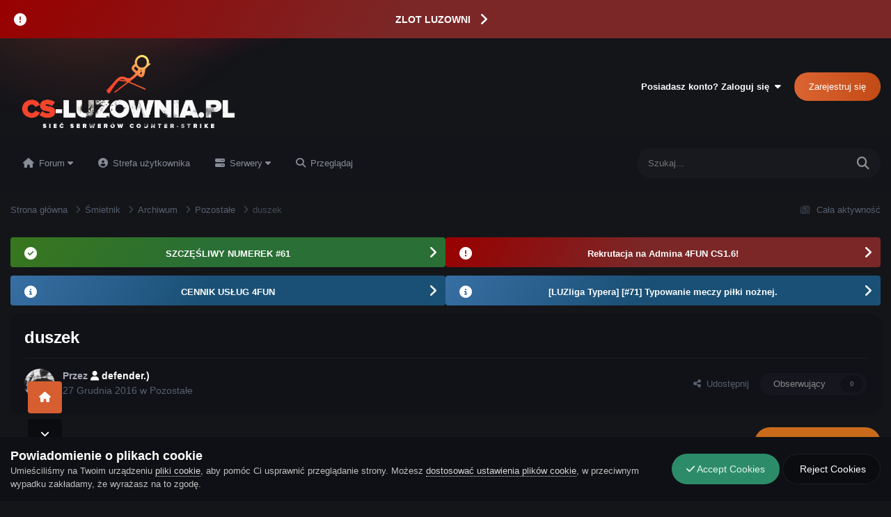

--- FILE ---
content_type: text/html;charset=UTF-8
request_url: https://cs-luzownia.pl/topic/1357-duszek/
body_size: 49812
content:
<!DOCTYPE html>
<html lang="pl-PL" dir="ltr">
	<head>
		<meta charset="utf-8">
        
            

<!-- IPS Data Layer Start -->
<script>
    /* IPS Configuration */
    const IpsDataLayerConfig = {"_events":{"account_login":{"enabled":true,"formatted_name":"account_login"},"account_logout":{"enabled":true,"formatted_name":"account_logout"},"account_register":{"enabled":true,"formatted_name":"account_register"},"content_comment":{"enabled":false,"formatted_name":"content_comment"},"content_create":{"enabled":false,"formatted_name":"content_create"},"content_react":{"enabled":false,"formatted_name":"content_react"},"content_view":{"enabled":false,"formatted_name":"content_view"},"search":{"enabled":true,"formatted_name":"search"}},"_properties":{"content_container_url":{"event_keys":["content_*","filter_*","sort","file_download"],"pii":false,"formatted_name":"content_container_url","enabled":true,"type":"string","page_level":true},"content_id":{"event_keys":["content_*","file_download"],"pii":false,"formatted_name":"content_id","enabled":true,"type":"number","page_level":true},"author_name":{"event_keys":["content_*","social_reply","file_download"],"pii":true,"formatted_name":"author_name","enabled":true,"type":"string","page_level":true},"content_title":{"event_keys":["content_*","file_download"],"pii":true,"formatted_name":"content_title","enabled":true,"type":"string","page_level":true},"content_url":{"event_keys":["content_*","file_download"],"pii":false,"formatted_name":"content_url","enabled":true,"type":"string","page_level":true},"author_id":{"event_keys":["content_*","social_reply","file_download"],"pii":true,"formatted_name":"author_id","enabled":true,"type":"number | string","replace_with_sso":true,"page_level":true},"comment_type":{"event_keys":["content_comment","content_react","content_quote"],"pii":false,"formatted_name":"comment_type","enabled":true,"type":"string","page_level":false},"comment_url":{"event_keys":["content_comment","content_react","content_quote"],"pii":false,"formatted_name":"comment_url","enabled":true,"type":"string","page_level":false},"community_area":{"event_keys":["filter_*","sort"],"pii":false,"formatted_name":"community_area","enabled":true,"type":"string","page_level":true},"content_age":{"event_keys":["content_*","file_download"],"pii":false,"formatted_name":"content_age","enabled":true,"type":"number","page_level":true},"content_area":{"event_keys":["content_*","filter_*","sort","file_download"],"pii":false,"formatted_name":"content_area","enabled":true,"type":"string","page_level":true},"content_container_id":{"event_keys":["content_*","filter_*","sort","file_download"],"pii":false,"formatted_name":"content_container_id","enabled":true,"type":"number","page_level":true},"content_container_name":{"event_keys":["content_*","filter_*","sort","file_download"],"pii":false,"formatted_name":"content_container_name","enabled":true,"type":"string","page_level":true},"content_container_path":{"event_keys":["content_*"],"pii":false,"formatted_name":"content_container_path","enabled":false,"type":"array","page_level":true,"default":[]},"content_container_type":{"event_keys":["content_*","filter_*","sort","file_download"],"pii":false,"formatted_name":"content_container_type","enabled":true,"type":"string","page_level":true},"content_type":{"event_keys":["content_*","filter_*","sort","file_download"],"pii":false,"formatted_name":"content_type","enabled":true,"type":"string","page_level":true},"file_name":{"event_keys":["file_download"],"pii":false,"formatted_name":"file_name","enabled":true,"type":"string","page_level":false},"ips_time":{"event_keys":["*"],"pii":false,"formatted_name":"ips_time","enabled":true,"type":"number","page_level":true},"page_number":{"event_keys":["content_view","query","filter","sort"],"pii":false,"formatted_name":"page_number","enabled":true,"type":"number","page_level":true},"comment_id":{"event_keys":["content_comment","content_react","content_quote"],"pii":false,"formatted_name":"comment_id","enabled":true,"type":"number","page_level":false},"logged_in":{"event_keys":[],"pii":false,"formatted_name":"logged_in","enabled":true,"type":"number","page_level":true},"logged_in_time":{"event_keys":[],"pii":false,"formatted_name":"logged_in_time","enabled":true,"type":"number","page_level":true},"member_group":{"event_keys":[],"pii":false,"formatted_name":"member_group","enabled":true,"type":"string","page_level":true},"member_group_id":{"event_keys":[],"pii":false,"formatted_name":"member_group_id","enabled":true,"type":"number","page_level":true},"member_id":{"event_keys":[],"pii":true,"formatted_name":"member_id","enabled":true,"type":"number | string","page_level":true,"replace_with_sso":true},"member_name":{"event_keys":[],"pii":true,"formatted_name":"member_name","enabled":true,"type":"string","page_level":true},"profile_group":{"event_keys":["social_*"],"pii":false,"formatted_name":"profile_group","enabled":true,"type":"string","page_level":true},"profile_group_id":{"event_keys":["social_*"],"pii":false,"formatted_name":"profile_group_id","enabled":true,"type":"number","page_level":true},"profile_id":{"event_keys":["social_*"],"pii":true,"formatted_name":"profile_id","enabled":true,"type":"number | string","page_level":true,"replace_with_sso":true},"profile_name":{"event_keys":["social_*"],"pii":true,"formatted_name":"profile_name","enabled":true,"type":"string","page_level":true},"reaction_type":{"event_keys":["content_react"],"pii":false,"formatted_name":"reaction_type","enabled":true,"type":"string","page_level":false},"sort_by":{"event_keys":["*sort"],"pii":false,"formatted_name":"sort_by","enabled":true,"type":"string","page_level":true},"sort_direction":{"event_keys":["*sort"],"pii":false,"formatted_name":"sort_direction","enabled":true,"type":"string","page_level":true},"view_location":{"event_keys":["*_view"],"pii":false,"formatted_name":"view_location","enabled":true,"type":"string","page_level":true,"default":"page"},"query":{"event_keys":["search"],"pii":false,"formatted_name":"query","enabled":true,"type":"string","page_level":false},"filter_title":{"event_keys":["filter_*"],"pii":false,"formatted_name":"filter_title","enabled":true,"type":"string","page_level":false},"ips_key":{"event_keys":["*"],"pii":false,"formatted_name":"ips_key","enabled":false,"type":"string","page_level":true}},"_pii":false,"_pii_groups":[["author_id","author_name"],["member_id","member_name"],["profile_id","profile_name"]]};

    /* IPS Context */
    const IpsDataLayerContext = {"content_container_url":"https:\/\/cs-luzownia.pl\/forum\/121-pozosta%C5%82e\/","content_id":1357,"author_name":null,"content_title":null,"content_url":"https:\/\/cs-luzownia.pl\/topic\/1357-duszek\/","author_id":null,"community_area":"Forum","content_age":3311,"content_area":"Forum","content_container_id":121,"content_container_name":"Pozostałe","content_container_type":"forums","content_type":"topic","ips_time":null,"page_number":null,"logged_in":0,"logged_in_time":null,"member_group":"Gość","member_group_id":2,"member_id":null,"member_name":null,"profile_group":null,"profile_group_id":null,"profile_id":null,"profile_name":null,"sort_by":null,"sort_direction":null,"view_location":"page"};

    /* IPS Events */
    const IpsDataLayerEvents = [];
</script>


<!-- Handlers -->

<!-- Initializers -->
<script> let initcodegtm = context => { if ( !(context instanceof Object) ) { return; } /* Set the key and time */ let ips_time = IpsDataLayerConfig._properties.ips_time.enabled ? IpsDataLayerConfig._properties.ips_time.formatted_name : false; let ips_key = IpsDataLayerConfig._properties.ips_key.enabled ? IpsDataLayerConfig._properties.ips_key.formatted_name : false; if ( ips_time ) { context[ips_time] = Math.floor( Date.now() / 1000 ); } if ( ips_key ) { let s = i => { return Math.floor((1 + Math.random()) * Math.pow(16, i)) .toString(16) .substring(1); }; let mt = Date.now(); let sec = Math.floor(mt / 1000); let secString = sec.toString(16); secString = secString.substring( secString.length - 8 ); let ms = ( mt - ( sec * 1000 ) ) * 1000; /* milliseconds*/ let msString = (ms + 0x100000).toString(16).substring(1); let randomId = secString + msString + s(1) + '.' + s(4) + s(4); context[ips_key] = randomId; } for ( let i in context ) { if ( context[i] === null ) { context[i] = undefined; } } try { if (context instanceof Object) { window.dataLayer = window.dataLayer || []; window.dataLayer.push(context); return; } Debug.log( 'Invalid Data Layer Context: The IPS GTM Data Layer Initializer failed because the context wasn\'t an Object' ); } catch (e) { Debug.error('Bad Data Layer Initializer: Event initializer failed!'); } }; initcodegtm(IpsDataLayerContext || {}); </script>
<!-- END Initializers -->

<!-- Head Snippets -->

<!-- Google Tag Manager -->
<script>(function(w,d,s,l,i){w[l]=w[l]||[];w[l].push({'gtm.start':
new Date().getTime(),event:'gtm.js'});var f=d.getElementsByTagName(s)[0],
j=d.createElement(s),dl=l!='dataLayer'?'&l='+l:'';j.async=true;j.src=
'https://www.googletagmanager.com/gtm.js?id='+i+dl;f.parentNode.insertBefore(j,f);
})(window,document,'script','dataLayer','GTM-WPTPSHJ');</script>
<!-- End Google Tag Manager -->

<!-- END Head Snippets -->

<!-- Event Callbacks -->
<script>
const IpsDataLayerEventHandlers = [
    ( () => _event => { try { if ( (_event._properties instanceof Object) && (typeof _event._key === 'string')) { window.dataLayer = window.dataLayer || []; let properties = {}; for ( let pKey in _event._properties ) { properties[_event._key + '.' + pKey] = _event._properties[pKey]; } window.dataLayer.push( { ...properties, 'event': _event._key } ); return; } Debug.log( 'Invalid Data Layer Event: An event wasn\'t processed by the IPS GTM Data Layer Handler. The event\'s _key has to be a string, and its _properties has to be an Object.' ); } catch (e) { Debug.error( e ); } } )
];
</script>
<!-- END Event Callbacks -->

<!-- Properties Callbacks -->
<script>
const IpsDataLayerPropertiesHandlers = [
    ( () => _properties => { try { if ( _properties instanceof Object ) { delete _properties.event; /* this cannot be set since this handler is NOT for adding GTM events*/ window.dataLayer = window.dataLayer || []; window.dataLayer.push( _properties ); } } catch (e) { Debug.error( e ); } } )
];
</script>
<!-- END Properties Callbacks -->

<!-- END Handlers -->

<!-- IPS Data Layer End -->
        
		<title>duszek - Pozostałe - CS-LUZownia.pl - Sieć Serwerów Counter-Strike 1.6 &amp; Counter-Strike 2</title>
		
			<!-- Google tag (gtag.js) -->
<script async src="https://www.googletagmanager.com/gtag/js?id=G-8HX4PM120F"></script>
<script>
  window.dataLayer = window.dataLayer || [];
  function gtag(){dataLayer.push(arguments);}
  gtag('js', new Date());

  gtag('config', 'G-8HX4PM120F');
</script>
		
		
		
		

	<meta name="viewport" content="width=device-width, initial-scale=1">


	
	
		<meta property="og:image" content="https://cs-luzownia.pl/uploads/monthly_2023_01/banner.png.86889251de4cfe3e1ecc70a12d592235.png">
	


	<meta name="twitter:card" content="summary_large_image" />



	
		
			
				<meta property="og:title" content="duszek">
			
		
	

	
		
			
				<meta property="og:type" content="website">
			
		
	

	
		
			
				<meta property="og:url" content="https://cs-luzownia.pl/topic/1357-duszek/">
			
		
	

	
		
			
				<meta name="description" content="Wciąż nalegam, aby włączyć duszka na całą rundę. Nikomu to nie zaszkodzi, a tylko polepszy grę.">
			
		
	

	
		
			
				<meta property="og:description" content="Wciąż nalegam, aby włączyć duszka na całą rundę. Nikomu to nie zaszkodzi, a tylko polepszy grę.">
			
		
	

	
		
			
				<meta property="og:updated_time" content="2016-12-27T17:22:59Z">
			
		
	

	
		
			
				<meta property="og:site_name" content="CS-LUZownia.pl - Sieć Serwerów Counter-Strike 1.6 &amp; Counter-Strike 2">
			
		
	

	
		
			
				<meta property="og:locale" content="pl_PL">
			
		
	


	
		<link rel="canonical" href="https://cs-luzownia.pl/topic/1357-duszek/" />
	





<link rel="manifest" href="https://cs-luzownia.pl/manifest.webmanifest/">
<meta name="msapplication-config" content="https://cs-luzownia.pl/browserconfig.xml/">
<meta name="msapplication-starturl" content="/">
<meta name="application-name" content="CS-Luzownia.pl">
<meta name="apple-mobile-web-app-title" content="CS-Luzownia.pl">

	<meta name="theme-color" content="#15161d">


	<meta name="msapplication-TileColor" content="#141519">


	<link rel="mask-icon" href="https://cs-luzownia.pl/uploads/monthly_2023_01/safari.svg?v=1714345784" color="#e69138">




	

	
		
			<link rel="icon" sizes="36x36" href="https://cs-luzownia.pl/uploads/monthly_2023_01/android-chrome-36x36.png?v=1714345784">
		
	

	
		
			<link rel="icon" sizes="48x48" href="https://cs-luzownia.pl/uploads/monthly_2023_01/android-chrome-48x48.png?v=1714345784">
		
	

	
		
			<link rel="icon" sizes="72x72" href="https://cs-luzownia.pl/uploads/monthly_2023_01/android-chrome-72x72.png?v=1714345784">
		
	

	
		
			<link rel="icon" sizes="96x96" href="https://cs-luzownia.pl/uploads/monthly_2023_01/android-chrome-96x96.png?v=1714345784">
		
	

	
		
			<link rel="icon" sizes="144x144" href="https://cs-luzownia.pl/uploads/monthly_2023_01/android-chrome-144x144.png?v=1714345784">
		
	

	
		
			<link rel="icon" sizes="192x192" href="https://cs-luzownia.pl/uploads/monthly_2023_01/android-chrome-192x192.png?v=1714345784">
		
	

	
		
			<link rel="icon" sizes="256x256" href="https://cs-luzownia.pl/uploads/monthly_2023_01/android-chrome-256x256.png?v=1714345784">
		
	

	
		
			<link rel="icon" sizes="384x384" href="https://cs-luzownia.pl/uploads/monthly_2023_01/android-chrome-384x384.png?v=1714345784">
		
	

	
		
			<link rel="icon" sizes="512x512" href="https://cs-luzownia.pl/uploads/monthly_2023_01/android-chrome-512x512.png?v=1714345784">
		
	

	
		
			<meta name="msapplication-square70x70logo" content="https://cs-luzownia.pl/uploads/monthly_2023_01/msapplication-square70x70logo.png?v=1714345784" />
		
	

	
		
			<meta name="msapplication-TileImage" content="https://cs-luzownia.pl/uploads/monthly_2023_01/msapplication-TileImage.png?v=1714345784" />
		
	

	
		
			<meta name="msapplication-square150x150logo" content="https://cs-luzownia.pl/uploads/monthly_2023_01/msapplication-square150x150logo.png?v=1714345784" />
		
	

	
		
			<meta name="msapplication-wide310x150logo" content="https://cs-luzownia.pl/uploads/monthly_2023_01/msapplication-wide310x150logo.png?v=1714345784" />
		
	

	
		
			<meta name="msapplication-square310x310logo" content="https://cs-luzownia.pl/uploads/monthly_2023_01/msapplication-square310x310logo.png?v=1714345784" />
		
	

	
		
			
				<link rel="apple-touch-icon" href="https://cs-luzownia.pl/uploads/monthly_2023_01/apple-touch-icon-57x57.png?v=1714345784">
			
		
	

	
		
			
				<link rel="apple-touch-icon" sizes="60x60" href="https://cs-luzownia.pl/uploads/monthly_2023_01/apple-touch-icon-60x60.png?v=1714345784">
			
		
	

	
		
			
				<link rel="apple-touch-icon" sizes="72x72" href="https://cs-luzownia.pl/uploads/monthly_2023_01/apple-touch-icon-72x72.png?v=1714345784">
			
		
	

	
		
			
				<link rel="apple-touch-icon" sizes="76x76" href="https://cs-luzownia.pl/uploads/monthly_2023_01/apple-touch-icon-76x76.png?v=1714345784">
			
		
	

	
		
			
				<link rel="apple-touch-icon" sizes="114x114" href="https://cs-luzownia.pl/uploads/monthly_2023_01/apple-touch-icon-114x114.png?v=1714345784">
			
		
	

	
		
			
				<link rel="apple-touch-icon" sizes="120x120" href="https://cs-luzownia.pl/uploads/monthly_2023_01/apple-touch-icon-120x120.png?v=1714345784">
			
		
	

	
		
			
				<link rel="apple-touch-icon" sizes="144x144" href="https://cs-luzownia.pl/uploads/monthly_2023_01/apple-touch-icon-144x144.png?v=1714345784">
			
		
	

	
		
			
				<link rel="apple-touch-icon" sizes="152x152" href="https://cs-luzownia.pl/uploads/monthly_2023_01/apple-touch-icon-152x152.png?v=1714345784">
			
		
	

	
		
			
				<link rel="apple-touch-icon" sizes="180x180" href="https://cs-luzownia.pl/uploads/monthly_2023_01/apple-touch-icon-180x180.png?v=1714345784">
			
		
	




	<meta name="mobile-web-app-capable" content="yes">
	<meta name="apple-touch-fullscreen" content="yes">
	<meta name="apple-mobile-web-app-capable" content="yes">

	
		
	

		

	<link rel='stylesheet' href='https://cs-luzownia.pl/uploads/css_built_28/341e4a57816af3ba440d891ca87450ff_framework.css?v=df2f71120f1768508351' media='all'>

	<link rel='stylesheet' href='https://cs-luzownia.pl/uploads/css_built_28/05e81b71abe4f22d6eb8d1a929494829_responsive.css?v=df2f71120f1768508351' media='all'>

	<link rel='stylesheet' href='https://cs-luzownia.pl/uploads/css_built_28/20446cf2d164adcc029377cb04d43d17_flags.css?v=df2f71120f1768508351' media='all'>

	<link rel='stylesheet' href='https://cs-luzownia.pl/uploads/css_built_28/49304d8f4a7c643ec673e5da910a1a13_widget.css?v=df2f71120f1768508351' media='all'>

	<link rel='stylesheet' href='https://cs-luzownia.pl/uploads/css_built_28/9f073618835c7a8bd6a03f359ba0a1ab_global.css?v=df2f71120f1768508351' media='all'>

	<link rel='stylesheet' href='https://cs-luzownia.pl/uploads/css_built_28/1d51b8d06a155de3bd43785d1a5c1831_p_fa_custom.css?v=df2f71120f1768508351' media='all'>

	<link rel='stylesheet' href='https://cs-luzownia.pl/uploads/css_built_28/1f07fc93e5a88eb9662aad2ed1b8638f_p_fa_icons.css?v=df2f71120f1768508351' media='all'>

	<link rel='stylesheet' href='https://cs-luzownia.pl/uploads/css_built_28/d14a8ad0e72dc9945269c56cd5eee80e_p_fa_messages.css?v=df2f71120f1768508351' media='all'>

	<link rel='stylesheet' href='https://cs-luzownia.pl/uploads/css_built_28/362d5bfc7f82414eaac3322418568b58_p_fa_topics.css?v=df2f71120f1768508351' media='all'>

	<link rel='stylesheet' href='https://cs-luzownia.pl/uploads/css_built_28/91e40ca6a6f2868db81edf9979fe5d78_p_fa_footer.css?v=df2f71120f1768508351' media='all'>

	<link rel='stylesheet' href='https://cs-luzownia.pl/uploads/css_built_28/4e945759126c61888d33f2e28da01fa7_p_fa_help_center.css?v=df2f71120f1768508351' media='all'>

	<link rel='stylesheet' href='https://cs-luzownia.pl/uploads/css_built_28/9467111f8949b4a9510df21cf3b481e1_global.css?v=df2f71120f1768508351' media='all'>

	<link rel='stylesheet' href='https://cs-luzownia.pl/uploads/css_built_28/fe7efda4d3a8f08a69e5cbefcfe67037_itv_main.css?v=df2f71120f1768508351' media='all'>

	<link rel='stylesheet' href='https://cs-luzownia.pl/uploads/css_built_28/008d07353440f794286e735f180c2923_pc_app_fg.css?v=df2f71120f1768508351' media='all'>

	<link rel='stylesheet' href='https://cs-luzownia.pl/uploads/css_built_28/223ae211f0236ea36ac9f7bf920a797a_all.min.css?v=df2f71120f1768508351' media='all'>

	<link rel='stylesheet' href='https://cs-luzownia.pl/uploads/css_built_28/29bd99919d9bcfd58c5a255c6957b8a6_convert.css?v=df2f71120f1768508351' media='all'>

	<link rel='stylesheet' href='https://cs-luzownia.pl/uploads/css_built_28/49037c9bdbc019a877c9a3ae069caf24_v4-font-face.min.css?v=df2f71120f1768508351' media='all'>

	<link rel='stylesheet' href='https://cs-luzownia.pl/uploads/css_built_28/90eb5adf50a8c640f633d47fd7eb1778_core.css?v=df2f71120f1768508351' media='all'>

	<link rel='stylesheet' href='https://cs-luzownia.pl/uploads/css_built_28/5a0da001ccc2200dc5625c3f3934497d_core_responsive.css?v=df2f71120f1768508351' media='all'>

	<link rel='stylesheet' href='https://cs-luzownia.pl/uploads/css_built_28/aae6025d46b06dd279f062ce0ee4b71f_note.css?v=df2f71120f1768508351' media='all'>

	<link rel='stylesheet' href='https://cs-luzownia.pl/uploads/css_built_28/4d6a11e8b4b62e126784f10092df229b_typicons.css?v=df2f71120f1768508351' media='all'>

	<link rel='stylesheet' href='https://cs-luzownia.pl/uploads/css_built_28/b894c0b8cc964798aa59066df91cdbe2_modern_tags.css?v=df2f71120f1768508351' media='all'>

	<link rel='stylesheet' href='https://cs-luzownia.pl/uploads/css_built_28/24bd4821c74747f952801a16eb6c868a_main.css?v=df2f71120f1768508351' media='all'>

	<link rel='stylesheet' href='https://cs-luzownia.pl/uploads/css_built_28/13136374e1b49ed2a6386fef2a59fb0c_skins.css?v=df2f71120f1768508351' media='all'>

	<link rel='stylesheet' href='https://cs-luzownia.pl/uploads/css_built_28/62e269ced0fdab7e30e026f1d30ae516_forums.css?v=df2f71120f1768508351' media='all'>

	<link rel='stylesheet' href='https://cs-luzownia.pl/uploads/css_built_28/76e62c573090645fb99a15a363d8620e_forums_responsive.css?v=df2f71120f1768508351' media='all'>

	<link rel='stylesheet' href='https://cs-luzownia.pl/uploads/css_built_28/ebdea0c6a7dab6d37900b9190d3ac77b_topics.css?v=df2f71120f1768508351' media='all'>





<link rel='stylesheet' href='https://cs-luzownia.pl/uploads/css_built_28/258adbb6e4f3e83cd3b355f84e3fa002_custom.css?v=df2f71120f1768508351' media='all'>




		
		

	
	<link rel='shortcut icon' href='https://cs-luzownia.pl/uploads/monthly_2023_01/favicon.ico' type="image/x-icon">

	


	<style>
      
	</style>

	<link rel="stylesheet" href="https://cs-luzownia.pl/uploads/set_resources_28/61cb7b6a5073406ccaf9a5c1c7ce5794_material_icons.min.css">

<style>


	.pcApp-messages--content {
		margin: var(--sp-0);
		padding: var(--sp-0);
		list-style: none;
	}

	.pcApp-messages--content.pcApp-messages--pos {
		width: 350px;
		position: fixed;
		
			right: unset;
			left: var(--sp-3);
		
		
			bottom: unset;
			top: var(--sp-4);
		
		z-index: 2000;
	}

	.pcApp-messages--content .pcApp-message {
		position: relative;
		margin: var(--sp-4) var(--sp-0);
		padding: var(--sp-3);
		overflow: hidden;
	}

	.pcApp-messages--content .pcApp-message h3 {
		padding: var(--sp-1) var(--sp-0);
	}

	.pcApp-messages--content .pcApp-message h3 .pMessage-tools a {
		padding: var(--sp-0) var(--sp-1);
	} 
	
	.pcApp-messages--content .pcApp-message .ipsButton {
		margin-top: var(--sp-2);
	}

	.pcApp-messages--content .pcApp-message .pcApp-message--icon {
		position: absolute;
		bottom: -12px;
		right: -8px;
		font-size: 42.0px;
		opacity: 0.3;
		transform: rotate(-25deg);
		transition: 0.3s ease;
	}

	.pcApp-messages--content .pcApp-message:hover .pcApp-message--icon {
		bottom: var(--sp-1);
		right: var(--sp-1);
		transform: rotate(0deg);
		opacity: 0.7;
	}

	.pcApp-messages--content .pcApp-message a:not( .ipsButton ):hover {
		color: rgb( var(--theme-link_hover) );
	}

	.pcApp-messages--content .pcApp-message.pcApp-message--all {
		background: #cc0000;
		color: #ffffff;
		border-radius: 3px;
	}

	.pcApp-messages--content .pcApp-message.pcApp-message--all a {
		color: #ffffff;
	}

	.pcApp-messages--content .pcApp-message.pcApp-message--all .ipsButton {
		background: #ea9999;
	}


	.pcApp-messages--content .pcApp-message.pcApp-message--member {
		background: #ce7e00;
		color: #ffffff;
		border-radius: 4px;
	}

	.pcApp-messages--content .pcApp-message.pcApp-message--member .ipsButton {
		background: #ffaf30;
	}

	.pcApp-messages--content .pcApp-message.pcApp-message--member a {
		color: #ffffff;
	}

	.pcApp-messages--content .pcApp-message.pcApp-message--group {
		background: #e06666;
		color: #ffffff;
		border-radius: 4px;
	}

	.pcApp-messages--content .pcApp-message.pcApp-message--group .ipsButton {
		background: #ff8c8c;
	}

	.pcApp-messages--content .pcApp-message.pcApp-message--group a {
		color: #ffffff;
	}

	@media screen and (min-width: 2000px) {
		.pcApp-messages--content.pcApp-messages--pos {
			width: 450px;
		}
	}

</style></head>
	<body class="ipsApp ipsApp_front ipsJS_none ipsClearfix" data-controller="core.front.core.app,core.front.core.dataLayer"  data-message=""  data-pageapp="forums" data-pagelocation="front" data-pagemodule="forums" data-pagecontroller="topic" data-pageid="1357"   >
		
        

        
            

<!-- IPS Data Body Start -->

<!-- Handlers -->

<!-- Google Tag Manager (noscript) -->
<noscript><iframe src="https://www.googletagmanager.com/ns.html?id=GTM-WPTPSHJ"
height="0" width="0" style="display:none;visibility:hidden"></iframe></noscript>
<!-- End Google Tag Manager (noscript) -->

<!-- END Handlers -->

<!-- IPS Data Layer Body End -->
        

		  <a href="#ipsLayout_mainArea" class="ipsHide" title="Przejdź do głównej zawartości tej strony" accesskey="m">Skocz do zawartości</a>
		<div id="ipsLayout_header" class="ipsClearfix">
			



<div class='cAnnouncements' data-controller="core.front.core.announcementBanner" >
	
	<div class='cAnnouncementPageTop ipsJS_hide ipsAnnouncement ipsMessage_error' data-announcementId="84">
        
        <a href='https://cs-luzownia.pl/topic/20268-zlot-luzowni-czerwiec-2026/' target="_blank" rel='noopener'>ZLOT LUZOWNI</a>
        

		<a href='#' data-role="dismissAnnouncement">×</a>
	</div>
	
</div>



         	
<ul id='elMobileNav' class='ipsResponsive_hideDesktop' data-controller='core.front.core.mobileNav'>
	
		
			
			
				
				
			
				
				
			
				
					<li id='elMobileBreadcrumb'>
						<a href='https://cs-luzownia.pl/forum/121-pozosta%C5%82e/'>
							<span>Pozostałe</span>
						</a>
					</li>
				
				
			
				
				
			
		
	
	
	
	<li >
		<a data-action="defaultStream" href='https://cs-luzownia.pl/discover/'><i class="fa fa-newspaper-o" aria-hidden="true"></i></a>
	</li>

	

	
		<li class='ipsJS_show'>
			<a href='https://cs-luzownia.pl/search/'><i class='fa fa-search'></i></a>
		</li>
	
  
  	
<ul class='ipsMobileHamburger ipsList_reset ipsResponsive_hideDesktop'>
	<li data-ipsDrawer data-ipsDrawer-drawerElem='#elMobileDrawer'>
		<a href='#' >
			
			
				
			
			
			
			<i class='fa fa-navicon'></i>
		</a>
	</li>
</ul>
</ul>
			<header>
				<div class="ipsLayout_container">
					
<a href='https://cs-luzownia.pl/' id='elLogo'>
<?xml version="1.0" encoding="UTF-8"?>
<svg id="Warstwa_1" data-name="Warstwa 1" xmlns="http://www.w3.org/2000/svg" xmlns:xlink="http://www.w3.org/1999/xlink" viewBox="0 0 555 231">
  <image width="555" height="231" xlink:href="[data-uri]"/>
</svg></a>
					
						

	<ul id="elUserNav" class="ipsList_inline cSignedOut ipsResponsive_showDesktop">
		
        
		
        
        
            
            <li id="elSignInLink">
                <a href="https://cs-luzownia.pl/login/" data-ipsmenu-closeonclick="false" data-ipsmenu id="elUserSignIn">
                    Posiadasz konto? Zaloguj się  <i class="fa fa-caret-down"></i>
                </a>
                
<div id='elUserSignIn_menu' class='ipsMenu ipsMenu_auto ipsHide'>
	<form accept-charset='utf-8' method='post' action='https://cs-luzownia.pl/login/'>
		<input type="hidden" name="csrfKey" value="f6df57e732f7be3b1c8516b6cea6983a">
		<input type="hidden" name="ref" value="aHR0cHM6Ly9jcy1sdXpvd25pYS5wbC90b3BpYy8xMzU3LWR1c3play8=">
		<div data-role="loginForm">
			
			
			
				<div class='ipsColumns ipsColumns_noSpacing'>
					<div class='ipsColumn ipsColumn_wide' id='elUserSignIn_internal'>
						
<div class="ipsPad ipsForm ipsForm_vertical">
	<h4 class="ipsType_sectionHead">Zaloguj się</h4>
	<br><br>
	<ul class='ipsList_reset'>
		<li class="ipsFieldRow ipsFieldRow_noLabel ipsFieldRow_fullWidth">
			
			
				<input type="email" placeholder="Adres email" name="auth" autocomplete="email">
			
		</li>
		<li class="ipsFieldRow ipsFieldRow_noLabel ipsFieldRow_fullWidth">
			<input type="password" placeholder="Hasło" name="password" autocomplete="current-password">
		</li>
		<li class="ipsFieldRow ipsFieldRow_checkbox ipsClearfix">
			<span class="ipsCustomInput">
				<input type="checkbox" name="remember_me" id="remember_me_checkbox" value="1" checked aria-checked="true">
				<span></span>
			</span>
			<div class="ipsFieldRow_content">
				<label class="ipsFieldRow_label" for="remember_me_checkbox">Zapamiętaj mnie</label>
				<span class="ipsFieldRow_desc">Niezalecane na współdzielonych komputerach</span>
			</div>
		</li>
		<li class="ipsFieldRow ipsFieldRow_fullWidth">
			<button type="submit" name="_processLogin" value="usernamepassword" class="ipsButton ipsButton_primary ipsButton_small" id="elSignIn_submit">Zaloguj się</button>
			
				<p class="ipsType_right ipsType_small">
					
						<a href='https://cs-luzownia.pl/lostpassword/' >
					
					Nie pamiętasz hasła?</a>
				</p>
			
		</li>
	</ul>
</div>
					</div>
					<div class='ipsColumn ipsColumn_wide'>
						<div class='ipsPadding' id='elUserSignIn_external'>
							<div class='ipsAreaBackground_light ipsPadding:half'>
								
									<p class='ipsType_reset ipsType_small ipsType_center'><strong>Lub zaloguj się za pomocą jednego ze swoich kont</strong></p>
								
								
									<div class='ipsType_center ipsMargin_top:half'>
										

<button type="submit" name="_processLogin" value="11" class='ipsButton ipsButton_verySmall ipsButton_fullWidth ipsSocial ipsSocial_google' style="background-color: #4285F4">
	
		<span class='ipsSocial_icon'>
			
				<i class='fa fa-google'></i>
			
		</span>
		<span class='ipsSocial_text'>Użyj konta Google</span>
	
</button>
									</div>
								
									<div class='ipsType_center ipsMargin_top:half'>
										

<button type="submit" name="_processLogin" value="2" class='ipsButton ipsButton_verySmall ipsButton_fullWidth ipsSocial ipsSocial_facebook' style="background-color: #3a579a">
	
		<span class='ipsSocial_icon'>
			
				<i class='fa fa-facebook-official'></i>
			
		</span>
		<span class='ipsSocial_text'>Użyj konta Facebook</span>
	
</button>
									</div>
								
							</div>
						</div>
					</div>
				</div>
			
		</div>
	</form>
</div>
            </li>
            
        
		
			<li>
				
					<a href="https://cs-luzownia.pl/register/" data-ipsdialog data-ipsdialog-size="narrow" data-ipsdialog-title="Zarejestruj się"  id="elRegisterButton" class="ipsButton ipsButton_normal ipsButton_primary">Zarejestruj się</a>
				
			</li>
		
	</ul>

					
				</div>
				

	<nav data-controller='core.front.core.navBar' class=' ipsResponsive_showDesktop'>
		<div class='ipsNavBar_primary ipsLayout_container '>
			<ul data-role="primaryNavBar" class='ipsClearfix'>
				


	
		
		
		<li  id='elNavSecondary_10' data-role="navBarItem" data-navApp="core" data-navExt="Menu">
			
			
				<a href="#" id="elNavigation_10" data-ipsMenu data-ipsMenu-appendTo='#elNavSecondary_10' data-ipsMenu-activeClass='ipsNavActive_menu' data-navItem-id="10" >
					Forum <i class="fa fa-caret-down"></i><span class='ipsNavBar_active__identifier'></span>
				</a>
				<ul id="elNavigation_10_menu" class="ipsMenu ipsMenu_auto ipsHide">
					

	
		
			<li class='ipsMenu_item' >
				<a href='https://cs-luzownia.pl/topic/3657-regulamin-forum/' >
					Regulamin
				</a>
			</li>
		
	

	
		
			<li class='ipsMenu_item' >
				<a href='https://cs-luzownia.pl/staff/' >
					Administracja
				</a>
			</li>
		
	

	
		
			<li class='ipsMenu_item' >
				<a href='https://cs-luzownia.pl/clubs/' target='_blank' rel="noopener">
					Kluby
				</a>
			</li>
		
	

	
		
			<li class='ipsMenu_item' >
				<a href='https://cs-luzownia.pl/leaderboard/' >
					Ranking
				</a>
			</li>
		
	

	
		
			<li class='ipsMenu_item' >
				<a href='https://cs-luzownia.pl/pay/' >
					Dane do płatności
				</a>
			</li>
		
	

				</ul>
			
			
		</li>
	
	

	
		
		
		<li  id='elNavSecondary_51' data-role="navBarItem" data-navApp="core" data-navExt="Menu">
			
			
				<a href="#"  data-navItem-id="51" >
					Strefa użytkownika<span class='ipsNavBar_active__identifier'></span>
				</a>
			
			
				<ul class='ipsNavBar_secondary ipsHide' data-role='secondaryNavBar'>
					


	
		
		
		<li  id='elNavSecondary_89' data-role="navBarItem" data-navApp="core" data-navExt="CustomItem">
			
			
				<a href="https://cs-luzownia.pl/forum/676-odbierz-rang%C4%99/" target='_blank' rel="noopener" data-navItem-id="89" >
					Odbiór rangi<span class='ipsNavBar_active__identifier'></span>
				</a>
			
			
		</li>
	
	

	
		
		
		<li  id='elNavSecondary_87' data-role="navBarItem" data-navApp="core" data-navExt="CustomItem">
			
			
				<a href="https://cs-luzownia.pl/forum/704-odbierz-nagrod%C4%99/"  data-navItem-id="87" >
					Odbiór nagrody<span class='ipsNavBar_active__identifier'></span>
				</a>
			
			
		</li>
	
	

	
		
		
		<li  id='elNavSecondary_71' data-role="navBarItem" data-navApp="pcappfg" data-navExt="pfeaturedgroups">
			
			
				<a href="https://cs-luzownia.pl/index.php?app=pcappfg&amp;module=groups&amp;controller=premium"  data-navItem-id="71" >
					Grupy premium<span class='ipsNavBar_active__identifier'></span>
				</a>
			
			
		</li>
	
	

	
		
		
		<li  id='elNavSecondary_70' data-role="navBarItem" data-navApp="core" data-navExt="CustomItem">
			
			
				<a href="https://cs-luzownia.pl/forum/68-odpracuj-warna/"  data-navItem-id="70" >
					Ostrzeżenia<span class='ipsNavBar_active__identifier'></span>
				</a>
			
			
		</li>
	
	

	
		
		
		<li  id='elNavSecondary_54' data-role="navBarItem" data-navApp="donate" data-navExt="Donate">
			
			
				<a href="https://cs-luzownia.pl/donate/"  data-navItem-id="54" >
					Dotacje<span class='ipsNavBar_active__identifier'></span>
				</a>
			
			
		</li>
	
	

	
		
		
		<li  id='elNavSecondary_52' data-role="navBarItem" data-navApp="chatbox" data-navExt="Chatbox">
			
			
				<a href="https://cs-luzownia.pl/chatbox/"  data-navItem-id="52" >
					Chatbox<span class='ipsNavBar_active__identifier'></span>
				</a>
			
			
		</li>
	
	

				</ul>
			
		</li>
	
	

	
		
		
		<li  id='elNavSecondary_63' data-role="navBarItem" data-navApp="core" data-navExt="Menu">
			
			
				<a href="#" id="elNavigation_63" data-ipsMenu data-ipsMenu-appendTo='#elNavSecondary_63' data-ipsMenu-activeClass='ipsNavActive_menu' data-navItem-id="63" >
					Serwery <i class="fa fa-caret-down"></i><span class='ipsNavBar_active__identifier'></span>
				</a>
				<ul id="elNavigation_63_menu" class="ipsMenu ipsMenu_auto ipsHide">
					

	
		
			<li class='ipsMenu_item' >
				<a href='https://ab.cs-luzownia.pl/ban_list.php' target='_blank' rel="noopener">
					Bany CS 1.6
				</a>
			</li>
		
	

	
		
			<li class='ipsMenu_item' >
				<a href='https://cs-luzownia.pl/forum/283-counter-strike-16/' target='_blank' rel="noopener">
					Strefa banów CS 1.6
				</a>
			</li>
		
	

	
		
			<li class='ipsMenu_item' >
				<a href='https://sklep.cs-luzownia.pl/' target='_blank' rel="noopener">
					Sklep SMS
				</a>
			</li>
		
	

				</ul>
			
			
		</li>
	
	

	
		
		
		<li  id='elNavSecondary_1' data-role="navBarItem" data-navApp="core" data-navExt="Menu">
			
			
				<a href="#"  data-navItem-id="1" >
					Przeglądaj<span class='ipsNavBar_active__identifier'></span>
				</a>
			
			
				<ul class='ipsNavBar_secondary ipsHide' data-role='secondaryNavBar'>
					


	
		
		
		<li  id='elNavSecondary_84' data-role="navBarItem" data-navApp="core" data-navExt="CustomItem">
			
			
				<a href="https://cs-luzownia.pl/forum/5-informacje/"  data-navItem-id="84" >
					Ogłoszenia<span class='ipsNavBar_active__identifier'></span>
				</a>
			
			
		</li>
	
	

	
		
		
		<li  id='elNavSecondary_83' data-role="navBarItem" data-navApp="core" data-navExt="CustomItem">
			
			
				<a href="https://cs-luzownia.pl/forum/7-rekrutacja/"  data-navItem-id="83" >
					Rekrutacja<span class='ipsNavBar_active__identifier'></span>
				</a>
			
			
		</li>
	
	

	
		
		
		<li  id='elNavSecondary_74' data-role="navBarItem" data-navApp="core" data-navExt="CustomItem">
			
			
				<a href="https://cs-luzownia.pl/forum/668-konkursy/"  data-navItem-id="74" >
					Konkursy<span class='ipsNavBar_active__identifier'></span>
				</a>
			
			
		</li>
	
	

	
		
		
		<li  id='elNavSecondary_75' data-role="navBarItem" data-navApp="core" data-navExt="CustomItem">
			
			
				<a href="https://cs-luzownia.pl/forum/557-redakcja/"  data-navItem-id="75" >
					Redakcja<span class='ipsNavBar_active__identifier'></span>
				</a>
			
			
		</li>
	
	

	
		
		
		<li  id='elNavSecondary_58' data-role="navBarItem" data-navApp="core" data-navExt="OnlineUsers">
			
			
				<a href="https://cs-luzownia.pl/online/"  data-navItem-id="58" >
					Użytkownicy online<span class='ipsNavBar_active__identifier'></span>
				</a>
			
			
		</li>
	
	

	
	

				</ul>
			
		</li>
	
	

				<li class='ipsHide' id='elNavigationMore' data-role='navMore'>
					<a href='#' data-ipsMenu data-ipsMenu-appendTo='#elNavigationMore' id='elNavigationMore_dropdown'>Więcej</a>
					<ul class='ipsNavBar_secondary ipsHide' data-role='secondaryNavBar'>
						<li class='ipsHide' id='elNavigationMore_more' data-role='navMore'>
							<a href='#' data-ipsMenu data-ipsMenu-appendTo='#elNavigationMore_more' id='elNavigationMore_more_dropdown'>Więcej <i class='fa fa-caret-down'></i></a>
							<ul class='ipsHide ipsMenu ipsMenu_auto' id='elNavigationMore_more_dropdown_menu' data-role='moreDropdown'></ul>
						</li>
					</ul>
				</li>
			</ul>
			

	<div id="elSearchWrapper">
		<div id='elSearch' data-controller="core.front.core.quickSearch">
			<form accept-charset='utf-8' action='//cs-luzownia.pl/search/?do=quicksearch' method='post'>
                <input type='search' id='elSearchField' placeholder='Szukaj...' name='q' autocomplete='off' aria-label='Szukaj'>
                <details class='cSearchFilter'>
                    <summary class='cSearchFilter__text'></summary>
                    <ul class='cSearchFilter__menu'>
                        
                        <li><label><input type="radio" name="type" value="all" ><span class='cSearchFilter__menuText'>Wszędzie</span></label></li>
                        
                            
                                <li><label><input type="radio" name="type" value='contextual_{&quot;type&quot;:&quot;forums_topic&quot;,&quot;nodes&quot;:121}' checked><span class='cSearchFilter__menuText'>To forum</span></label></li>
                            
                                <li><label><input type="radio" name="type" value='contextual_{&quot;type&quot;:&quot;forums_topic&quot;,&quot;item&quot;:1357}' checked><span class='cSearchFilter__menuText'>Ten temat</span></label></li>
                            
                        
                        
                            <li><label><input type="radio" name="type" value="core_statuses_status"><span class='cSearchFilter__menuText'>Aktualizacje statusu</span></label></li>
                        
                            <li><label><input type="radio" name="type" value="forums_topic"><span class='cSearchFilter__menuText'>Tematy</span></label></li>
                        
                            <li><label><input type="radio" name="type" value="cms_pages_pageitem"><span class='cSearchFilter__menuText'>Strony</span></label></li>
                        
                            <li><label><input type="radio" name="type" value="core_members"><span class='cSearchFilter__menuText'>Użytkownicy</span></label></li>
                        
                    </ul>
                </details>
				<button class='cSearchSubmit' type="submit" aria-label='Szukaj'><i class="fa fa-search"></i></button>
			</form>
		</div>
	</div>

		</div>
	</nav>

			</header>
		</div>
		
		<main id="ipsLayout_body" class="ipsLayout_container pcApp-enabled">
			<div id="ipsLayout_contentArea">
				
	
	
		


	
<div id="ipsLayout_contentWrapper">
					
<nav class='ipsBreadcrumb ipsBreadcrumb_top ipsFaded_withHover'>
	

	<ul class='ipsList_inline ipsPos_right'>
		
		<li >
			<a data-action="defaultStream" class='ipsType_light '  href='https://cs-luzownia.pl/discover/'><i class="fa fa-newspaper-o" aria-hidden="true"></i> <span>Cała aktywność</span></a>
		</li>
		
	</ul>

	<ul data-role="breadcrumbList">
		<li>
			<a title="Strona główna" href='https://cs-luzownia.pl/'>
				<span>Strona główna <i class='fa fa-angle-right'></i></span>
			</a>
		</li>
		
		
			<li>
				
					<a href='https://cs-luzownia.pl/forum/632-%C5%9Bmietnik/'>
						<span>Śmietnik <i class='fa fa-angle-right' aria-hidden="true"></i></span>
					</a>
				
			</li>
		
			<li>
				
					<a href='https://cs-luzownia.pl/forum/108-archiwum/'>
						<span>Archiwum <i class='fa fa-angle-right' aria-hidden="true"></i></span>
					</a>
				
			</li>
		
			<li>
				
					<a href='https://cs-luzownia.pl/forum/121-pozosta%C5%82e/'>
						<span>Pozostałe <i class='fa fa-angle-right' aria-hidden="true"></i></span>
					</a>
				
			</li>
		
			<li>
				
					duszek
				
			</li>
		
	</ul>
</nav>
					
					<div id="ipsLayout_mainArea">
						
						
						
						

	


	<div class="cAnnouncementsContent p_columns p_column_2">
		
		<div class="cAnnouncementContentTop ipsAnnouncement ipsMessage_success ipsType_center">
            
            <a href="https://cs-luzownia.pl/topic/19790-szcz%C4%99%C5%9Bliwy-numerek-61/" target="_blank" rel="noopener">SZCZĘŚLIWY NUMEREK #61</a>
            
		</div>
		
		<div class="cAnnouncementContentTop ipsAnnouncement ipsMessage_error ipsType_center">
            
            <a href="https://cs-luzownia.pl/forum/61-podania-na-admina/" target="_blank" rel="noopener">Rekrutacja na Admina 4FUN CS1.6!</a>
            
		</div>
		
		<div class="cAnnouncementContentTop ipsAnnouncement ipsMessage_information ipsType_center">
            
            <a href="https://cs-luzownia.pl/topic/17677-4fun-cennik-us%C5%82ug/" target="_blank" rel="noopener">CENNIK USŁUG 4FUN</a>
            
		</div>
		
		<div class="cAnnouncementContentTop ipsAnnouncement ipsMessage_information ipsType_center">
            
            <a href="https://cs-luzownia.pl/topic/19662-luzliga-typera-71-typowanie-meczy-pi%C5%82ki-no%C5%BCnej/" target="_blank" rel="noopener">[LUZliga Typera] [#71] Typowanie meczy piłki nożnej.</a>
            
		</div>
		
	</div>



						



<div class="ipsPageHeader ipsResponsive_pull ipsBox ipsPadding sm:ipsPadding:half ipsMargin_bottom">
		
	
	<div class="ipsFlex ipsFlex-ai:center ipsFlex-fw:wrap ipsGap:4">
		<div class="ipsFlex-flex:11">
			<h1 class="ipsType_pageTitle ipsContained_container">
				

				
				
					<span class="ipsType_break ipsContained">
						<span>duszek</span>
					</span>
				
			</h1>
			
			
		</div>
		
	</div>
	<hr class="ipsHr">
	<div class="ipsPageHeader__meta ipsFlex ipsFlex-jc:between ipsFlex-ai:center ipsFlex-fw:wrap ipsGap:3">
		<div class="ipsFlex-flex:11">
			<div class="ipsPhotoPanel ipsPhotoPanel_mini ipsPhotoPanel_notPhone ipsClearfix">
				


	<a href="https://cs-luzownia.pl/profile/362-defender/" rel="nofollow" data-ipsHover data-ipsHover-width="370" data-ipsHover-target="https://cs-luzownia.pl/profile/362-defender/?do=hovercard" class="ipsUserPhoto ipsUserPhoto_mini" title="Przejdź do profilu defender.)">
		<img src='https://cs-luzownia.pl/uploads/monthly_2017_09/avatar_6319.thumb.png.3fffb5af6b14667b6959f3a3cdf16cc6.png' alt='defender.)' loading="lazy">
	</a>

				<div>
					<p class="ipsType_reset ipsType_blendLinks">
						<span class="ipsType_normal">
						
							<strong>Przez 


<a href="https://cs-luzownia.pl/profile/362-defender/" rel="nofollow" data-ipshover data-ipshover-width="370" data-ipshover-target="https://cs-luzownia.pl/profile/362-defender/?do=hovercard&amp;referrer=https%253A%252F%252Fcs-luzownia.pl%252Ftopic%252F1357-duszek%252F" title="Przejdź do profilu defender.)" class="ipsType_break"><span style='color:#fff;font-weight: bold;'><i class="fa-solid fa-user"></i> defender.)</span></b></a></strong><br>
							<span class="ipsType_light"><time datetime='2016-12-27T16:49:00Z' title='27.12.2016 16:49' data-short='9 l '>27 Grudnia 2016</time> w <a href="https://cs-luzownia.pl/forum/121-pozosta%C5%82e/">Pozostałe</a></span>
						
						</span>
					</p>
				</div>
			</div>
		</div>
		
			<div class="ipsFlex-flex:01 ipsResponsive_hidePhone">
				<div class="ipsShareLinks">
					
						


    <a href='#elShareItem_578042742_menu' id='elShareItem_578042742' data-ipsMenu class='ipsShareButton ipsButton ipsButton_verySmall ipsButton_link ipsButton_link--light'>
        <span><i class='fa fa-share-alt'></i></span> &nbsp;Udostępnij
    </a>

    <div class='ipsPadding ipsMenu ipsMenu_auto ipsHide' id='elShareItem_578042742_menu' data-controller="core.front.core.sharelink">
        <ul class='ipsList_inline'>
            
                <li>
<a href="https://x.com/share?url=https%3A%2F%2Fcs-luzownia.pl%2Ftopic%2F1357-duszek%2F" class="cShareLink cShareLink_x" target="_blank" data-role="shareLink" title='Share on X' data-ipsTooltip rel='nofollow noopener'>
    <i class="fa fa-x"></i>
</a></li>
            
                <li>
<a href="https://www.facebook.com/sharer/sharer.php?u=https%3A%2F%2Fcs-luzownia.pl%2Ftopic%2F1357-duszek%2F" class="cShareLink cShareLink_facebook" target="_blank" data-role="shareLink" title='Udostępnij na Facebooku' data-ipsTooltip rel='noopener nofollow'>
	<i class="fa fa-facebook"></i>
</a></li>
            
                <li>
<a href="https://www.reddit.com/submit?url=https%3A%2F%2Fcs-luzownia.pl%2Ftopic%2F1357-duszek%2F&amp;title=duszek" rel="nofollow noopener" class="cShareLink cShareLink_reddit" target="_blank" title='Udostępnij w Reddit' data-ipsTooltip>
	<i class="fa fa-reddit"></i>
</a></li>
            
                <li>
<a href="https://www.linkedin.com/shareArticle?mini=true&amp;url=https%3A%2F%2Fcs-luzownia.pl%2Ftopic%2F1357-duszek%2F&amp;title=duszek" rel="nofollow noopener" class="cShareLink cShareLink_linkedin" target="_blank" data-role="shareLink" title='Udostępnij w LinkedIn ' data-ipsTooltip>
	<i class="fa fa-linkedin"></i>
</a></li>
            
                <li>
<a href="https://pinterest.com/pin/create/button/?url=https://cs-luzownia.pl/topic/1357-duszek/&amp;media=https://cs-luzownia.pl/uploads/monthly_2023_01/banner.png.86889251de4cfe3e1ecc70a12d592235.png" class="cShareLink cShareLink_pinterest" rel="nofollow noopener" target="_blank" data-role="shareLink" title='Udostępnij w Pinterest' data-ipsTooltip>
	<i class="fa fa-pinterest"></i>
</a></li>
            
        </ul>
        
            <hr class='ipsHr'>
            <button class='ipsHide ipsButton ipsButton_verySmall ipsButton_light ipsButton_fullWidth ipsMargin_top:half' data-controller='core.front.core.webshare' data-role='webShare' data-webShareTitle='duszek' data-webShareText='duszek' data-webShareUrl='https://cs-luzownia.pl/topic/1357-duszek/'>Więcej opcji udostępniania...</button>
        
    </div>

					
					
                    

					



					



<div data-followApp='forums' data-followArea='topic' data-followID='1357' data-controller='core.front.core.followButton'>
	

	<a href='https://cs-luzownia.pl/login/' rel="nofollow" class="ipsFollow ipsPos_middle ipsButton ipsButton_light ipsButton_verySmall ipsButton_disabled" data-role="followButton" data-ipsTooltip title='Zaloguj się, aby obserwować tę zawartość'>
		<span>Obserwujący</span>
		<span class='ipsCommentCount'>0</span>
	</a>

</div>
				</div>
			</div>
					
	</div>
	
	
</div>








<div class="ipsClearfix">
	<ul class="ipsToolList ipsToolList_horizontal ipsClearfix ipsSpacer_both ipsResponsive_hidePhone">
		
		
		
	


	<li>
		<a href="https://cs-luzownia.pl/topic/1357-duszek/?do=readers" class="ipsButton ipsButton_normal ipsButton_medium ipsButton_fullWidth" title="" data-ipsDialog data-ipsDialog-size='medium' data-ipsDialog-modal='true' data-ipsDialog-title='Kto przeglądał temat?'>
			Kto przeglądał temat?
		</a>
	</li>



</ul>
</div>

<div id="comments" data-controller="core.front.core.commentFeed,forums.front.topic.view, core.front.core.ignoredComments" data-autopoll data-baseurl="https://cs-luzownia.pl/topic/1357-duszek/" data-lastpage data-feedid="topic-1357" class="cTopic ipsClear ipsSpacer_top">
	
			
	

	

<div data-controller='core.front.core.recommendedComments' data-url='https://cs-luzownia.pl/topic/1357-duszek/?recommended=comments' class='ipsRecommendedComments ipsHide'>
	<div data-role="recommendedComments">
		<h2 class='ipsType_sectionHead ipsType_large ipsType_bold ipsMargin_bottom'>Rekomendowane odpowiedzi</h2>
		
	</div>
</div>
	
	<div id="elPostFeed" data-role="commentFeed" data-controller="core.front.core.moderation, axencontentnotes.front.notes.notes" >
		<form action="https://cs-luzownia.pl/topic/1357-duszek/?csrfKey=f6df57e732f7be3b1c8516b6cea6983a&amp;do=multimodComment" method="post" data-ipspageaction data-role="moderationTools">
			
			
				

					

					
					



<a id="comment-6028"></a>
<article  id="elComment_6028" class="cPost ipsBox ipsResponsive_pull  ipsComment  ipsComment_parent ipsClearfix ipsClear ipsColumns ipsColumns_noSpacing ipsColumns_collapsePhone    ">
	

	

	<div class="cAuthorPane_mobile ipsResponsive_showPhone">
		<div class="cAuthorPane_photo">
			<div class="cAuthorPane_photoWrap">
				


	<a href="https://cs-luzownia.pl/profile/362-defender/" rel="nofollow" data-ipsHover data-ipsHover-width="370" data-ipsHover-target="https://cs-luzownia.pl/profile/362-defender/?do=hovercard" class="ipsUserPhoto ipsUserPhoto_large" title="Przejdź do profilu defender.)">
		<img src='https://cs-luzownia.pl/uploads/monthly_2017_09/avatar_6319.thumb.png.3fffb5af6b14667b6959f3a3cdf16cc6.png' alt='defender.)' loading="lazy">
	</a>

				
				
					<a href="https://cs-luzownia.pl/profile/362-defender/badges/" rel="nofollow">
						
<img src='https://cs-luzownia.pl/uploads/monthly_2023_02/luzownia_badge_bywalec.svg.1c6d40e0bdd6182574e50d979cd2dca6.svg' loading="lazy" alt="Bywalec" class="cAuthorPane_badge cAuthorPane_badge--rank ipsOutline ipsOutline:2px" data-ipsTooltip title="Tytuł: Bywalec (3/20)">
					</a>
				
			</div>
		</div>
		<div class="cAuthorPane_content">
			<h3 class="ipsType_sectionHead cAuthorPane_author ipsType_break ipsType_blendLinks ipsFlex ipsFlex-ai:center">
				


<a href="https://cs-luzownia.pl/profile/362-defender/" rel="nofollow" data-ipshover data-ipshover-width="370" data-ipshover-target="https://cs-luzownia.pl/profile/362-defender/?do=hovercard&amp;referrer=https%253A%252F%252Fcs-luzownia.pl%252Ftopic%252F1357-duszek%252F" title="Przejdź do profilu defender.)" class="ipsType_break"><span style='color:#fff;font-weight: bold;'><i class="fa-solid fa-user"></i> defender.)</span></b></a>
			</h3>
			<div class="ipsType_light ipsType_reset">
				<a href="https://cs-luzownia.pl/topic/1357-duszek/?do=findComment&amp;comment=6028" rel="nofollow" class="ipsType_blendLinks">Opublikowano <time datetime='2016-12-27T16:49:00Z' title='27.12.2016 16:49' data-short='9 l '>27 Grudnia 2016</time></a>
				
			</div>
		</div>
	</div>
	<aside class="ipsComment_author cAuthorPane ipsColumn ipsColumn_medium ipsResponsive_hidePhone itv-author-pane">
      <h3 class="ipsType_sectionHead cAuthorPane_author ipsType_blendLinks ipsType_break">
        


<a href="https://cs-luzownia.pl/profile/362-defender/" rel="nofollow" data-ipshover data-ipshover-width="370" data-ipshover-target="https://cs-luzownia.pl/profile/362-defender/?do=hovercard&amp;referrer=https%253A%252F%252Fcs-luzownia.pl%252Ftopic%252F1357-duszek%252F" title="Przejdź do profilu defender.)" class="ipsType_break"><span style='color:#fff;font-weight: bold;'><i class="fa-solid fa-user"></i> defender.)</span></b></a>
        
      </h3>
      <ul class="cAuthorPane_info ipsList_reset">
        <li data-role="photo" class="cAuthorPane_photo">
          <div class="cAuthorPane_photoWrap">
            


	<a href="https://cs-luzownia.pl/profile/362-defender/" rel="nofollow" data-ipsHover data-ipsHover-width="370" data-ipsHover-target="https://cs-luzownia.pl/profile/362-defender/?do=hovercard" class="ipsUserPhoto ipsUserPhoto_large" title="Przejdź do profilu defender.)">
		<img src='https://cs-luzownia.pl/uploads/monthly_2017_09/avatar_6319.thumb.png.3fffb5af6b14667b6959f3a3cdf16cc6.png' alt='defender.)' loading="lazy">
	</a>

            
            
            	
<img src='https://cs-luzownia.pl/uploads/monthly_2023_02/luzownia_badge_bywalec.svg.1c6d40e0bdd6182574e50d979cd2dca6.svg' loading="lazy" alt="Bywalec" class="cAuthorPane_badge cAuthorPane_badge--rank ipsOutline ipsOutline:2px" data-ipsTooltip title="Tytuł: Bywalec (3/20)">
            
          </div>
        </li>
        <li><span style='color:#fff;font-weight: bold;'><i class="fa-solid fa-user"></i> Użytkownik</span></b></li>
        
            

	<li data-role="group">
		<span style='color:#fff;font-weight: bold;'><i class="fa-solid fa-user"></i> Użytkownik</span></b>
	</li>






            
        
        
        	


<li data-role='stats' class='ipsMargin_top'>
  <ul class="ipsList_reset ipsType_light ipsFlex ipsFlex-ai:center ipsFlex-jc:center ipsGap_row:2 cAuthorPane_stats">
    
      <li data-ipstooltip title="Napisanych postów" class="itv-author-posts">
        <span>58</span>
        <i class="fa-regular fa-comments"></i>
      </li>
    
    <li data-ipstooltip title="Punktów reputacji" class="itv-author-reputation">
      <span>0</span>
      <i class="fa-solid fa-face-grin-hearts"></i>
    </li>
    
  </ul>
  <ul class="itv-author-list">
    <li class="itv-author-list-item">
      <span>Dołączył</span>
      <p class="ipsType_reset ipsType_bold">14.10.2016</p>
    </li>
    <li class="itv-author-list-item">
      <span>Ostatnio</span>
      <p class="ipsType_reset ipsType_bold p-post--offline">
        
        	<time datetime='2017-06-07T16:48:27Z' title='07.06.2017 16:48' data-short='8 l '>7 Czerwca 2017</time>
        
      </p>
    </li>
    <li class="itv-author-list-item">
      <span>Wygrane w rankingu</span>
      <p class="ipsType_reset ipsType_bold p-days--won">0</p>
    </li>
    
      <li class="itv-author-list-item ipsHide">
        <span>Rozwiązane</span>
        <p class="ipsType_reset ipsType_bold p-days--won">0</p>
      </li>
    
  </ul>
</li>


<div class="itv-notification itv-clipboard">
  <i class="fa-solid fa-clipboard"></i>
  <div class="itv-notification_content">
    <h3 class="itv-clipboard-title">Powiadomienie</h3>
    <p class="ipsType_reset">
      Pomyślnie skopiowano <span class="itv-clipboard-text"></span>
    </p>
  </div>
</div>
        
        
            

        
        
        
        
        

        <!--<ul class="itv-author-list" data-contact-list>
          <li class="itv-author-list-contact itv-author-contact-steam">
            <a href="" target="_blank">
                <i class="fa-brands fa-steam"></i>
            </a>
          </li>
          <li class="itv-author-list-contact itv-author-contact-discord">
            <span class="itv-copy_discord" data-copy="">
                <i class="fa-brands fa-discord"></i>
            </span>
          </li>
          <li class="itv-author-list-contact itv-author-contact-snapchat">
            <a href="https://www.snapchat.com/add/" target="_blank">
                <i class="fa-brands fa-snapchat"></i>
            </a>
          </li>
          <li class="itv-author-list-contact itv-author-contact-instagram">
            <a href="https://instagram.com/" target="_blank">
                <i class="fa-brands fa-instagram"></i>
            </a>
          </li>
        </ul>-->
      

</ul>
	</aside>
	<div class="ipsColumn ipsColumn_fluid ipsMargin:none">
		

<div id="comment-6028_wrap" data-controller="core.front.core.comment" data-commentapp="forums" data-commenttype="forums" data-commentid="6028" data-quotedata="{&quot;userid&quot;:362,&quot;username&quot;:&quot;defender.)&quot;,&quot;timestamp&quot;:1482857340,&quot;contentapp&quot;:&quot;forums&quot;,&quot;contenttype&quot;:&quot;forums&quot;,&quot;contentid&quot;:1357,&quot;contentclass&quot;:&quot;forums_Topic&quot;,&quot;contentcommentid&quot;:6028}" class="ipsComment_content ipsType_medium">

	<div class="ipsComment_meta ipsType_light ipsFlex ipsFlex-ai:center ipsFlex-jc:between ipsFlex-fd:row-reverse">
		<div class="ipsType_light ipsType_reset ipsType_blendLinks ipsComment_toolWrap">
			<div class="ipsResponsive_hidePhone ipsComment_badges">
				<ul class="ipsList_reset ipsFlex ipsFlex-jc:end ipsFlex-fw:wrap ipsGap:2 ipsGap_row:1">
					
					
					
					
					
				</ul>
			</div>
			<ul class="ipsList_reset ipsComment_tools">
				<li>
					<a href="#elControls_6028_menu" class="ipsComment_ellipsis" id="elControls_6028" title="Więcej opcji..." data-ipsmenu data-ipsmenu-appendto="#comment-6028_wrap"><i class="fa fa-ellipsis-h"></i></a>
					<ul id="elControls_6028_menu" class="ipsMenu ipsMenu_narrow ipsHide">
						
						
							<li class="ipsMenu_item"><a href="https://cs-luzownia.pl/topic/1357-duszek/" title="Udostępnij tę odpowiedź" data-ipsdialog data-ipsdialog-size="narrow" data-ipsdialog-content="#elShareComment_6028_menu" data-ipsdialog-title="Udostępnij tę odpowiedź" id="elSharePost_6028" data-role="shareComment">Udostępnij</a></li>
						
                        
						
						
						
							
								
							
							
							
							
							
							
						
					</ul>
				</li>
				
			


    
		
	
		
	
		
	
		
	
		
	
		
	
		
	
		
	
		
	
		
	
		
	
		
	
		
	
</ul>
		</div>

		<div class="ipsType_reset ipsResponsive_hidePhone">
  <a href="https://cs-luzownia.pl/topic/1357-duszek/?do=findComment&amp;comment=6028" rel="nofollow" class="ipsType_blendLinks">Opublikowano <time datetime='2016-12-27T16:49:00Z' title='27.12.2016 16:49' data-short='9 l '>27 Grudnia 2016</time></a>
  
  	
  
  <span class="ipsResponsive_hidePhone">
    
	
  </span>		
</div>
	</div>

	

    

	<div class="cPost_contentWrap">
		
		<div data-role="commentContent" class="ipsType_normal ipsType_richText ipsPadding_bottom ipsContained" data-controller="core.front.core.lightboxedImages">
			<p>Wciąż nalegam, aby włączyć duszka na całą rundę. Nikomu to nie zaszkodzi, a tylko polepszy grę.</p>

			
		</div>
<div id="aXenContentNotes_post_6028">
    
</div>


		

		
			

		
	</div>

	

	



<div class='ipsPadding ipsHide cPostShareMenu' id='elShareComment_6028_menu'>
	<h5 class='ipsType_normal ipsType_reset'>Odnośnik do komentarza</h5>
	
		
	
	
	<input type='text' value='https://cs-luzownia.pl/topic/1357-duszek/' class='ipsField_fullWidth'>

	
	<h5 class='ipsType_normal ipsType_reset ipsSpacer_top'>Udostępnij na innych stronach</h5>
	

	<ul class='ipsList_inline ipsList_noSpacing ipsClearfix' data-controller="core.front.core.sharelink">
		
			<li>
<a href="https://x.com/share?url=https%3A%2F%2Fcs-luzownia.pl%2Ftopic%2F1357-duszek%2F%3Fdo%3DfindComment%26comment%3D6028" class="cShareLink cShareLink_x" target="_blank" data-role="shareLink" title='Share on X' data-ipsTooltip rel='nofollow noopener'>
    <i class="fa fa-x"></i>
</a></li>
		
			<li>
<a href="https://www.facebook.com/sharer/sharer.php?u=https%3A%2F%2Fcs-luzownia.pl%2Ftopic%2F1357-duszek%2F%3Fdo%3DfindComment%26comment%3D6028" class="cShareLink cShareLink_facebook" target="_blank" data-role="shareLink" title='Udostępnij na Facebooku' data-ipsTooltip rel='noopener nofollow'>
	<i class="fa fa-facebook"></i>
</a></li>
		
			<li>
<a href="https://www.reddit.com/submit?url=https%3A%2F%2Fcs-luzownia.pl%2Ftopic%2F1357-duszek%2F%3Fdo%3DfindComment%26comment%3D6028&amp;title=duszek" rel="nofollow noopener" class="cShareLink cShareLink_reddit" target="_blank" title='Udostępnij w Reddit' data-ipsTooltip>
	<i class="fa fa-reddit"></i>
</a></li>
		
			<li>
<a href="https://www.linkedin.com/shareArticle?mini=true&amp;url=https%3A%2F%2Fcs-luzownia.pl%2Ftopic%2F1357-duszek%2F%3Fdo%3DfindComment%26comment%3D6028&amp;title=duszek" rel="nofollow noopener" class="cShareLink cShareLink_linkedin" target="_blank" data-role="shareLink" title='Udostępnij w LinkedIn ' data-ipsTooltip>
	<i class="fa fa-linkedin"></i>
</a></li>
		
			<li>
<a href="https://pinterest.com/pin/create/button/?url=https://cs-luzownia.pl/topic/1357-duszek/?do=findComment%26comment=6028&amp;media=https://cs-luzownia.pl/uploads/monthly_2023_01/banner.png.86889251de4cfe3e1ecc70a12d592235.png" class="cShareLink cShareLink_pinterest" rel="nofollow noopener" target="_blank" data-role="shareLink" title='Udostępnij w Pinterest' data-ipsTooltip>
	<i class="fa fa-pinterest"></i>
</a></li>
		
	</ul>


	<hr class='ipsHr'>
	<button class='ipsHide ipsButton ipsButton_small ipsButton_light ipsButton_fullWidth ipsMargin_top:half' data-controller='core.front.core.webshare' data-role='webShare' data-webShareTitle='duszek' data-webShareText='Wciąż nalegam, aby włączyć duszka na całą rundę. Nikomu to nie zaszkodzi, a tylko polepszy grę. ' data-webShareUrl='https://cs-luzownia.pl/topic/1357-duszek/?do=findComment&amp;comment=6028'>Więcej opcji udostępniania...</button>

	
</div>
</div>

	</div>
</article>

					
					
					
				

					

					
					



<a id="comment-6031"></a>
<article  id="elComment_6031" class="cPost ipsBox ipsResponsive_pull  ipsComment  ipsComment_parent ipsClearfix ipsClear ipsColumns ipsColumns_noSpacing ipsColumns_collapsePhone    ">
	

	

	<div class="cAuthorPane_mobile ipsResponsive_showPhone">
		<div class="cAuthorPane_photo">
			<div class="cAuthorPane_photoWrap">
				


	<a href="https://cs-luzownia.pl/profile/23-h-von-donnersmarck/" rel="nofollow" data-ipsHover data-ipsHover-width="370" data-ipsHover-target="https://cs-luzownia.pl/profile/23-h-von-donnersmarck/?do=hovercard" class="ipsUserPhoto ipsUserPhoto_large" title="Przejdź do profilu H. von donnersmarck">
		<img src='https://cs-luzownia.pl/uploads/monthly_2018_03/g.thumb.jpg.f5043a4f765d5675bb29fd0768963f9d.jpg' alt='H. von donnersmarck' loading="lazy">
	</a>

				
				
					<a href="https://cs-luzownia.pl/profile/23-h-von-donnersmarck/badges/" rel="nofollow">
						
<img src='https://cs-luzownia.pl/uploads/monthly_2023_02/luzownia_badge_znawca.svg.5c01381b7fd232ff83259b527b2b36da.svg' loading="lazy" alt="Znawca" class="cAuthorPane_badge cAuthorPane_badge--rank ipsOutline ipsOutline:2px" data-ipsTooltip title="Tytuł: Znawca (8/20)">
					</a>
				
			</div>
		</div>
		<div class="cAuthorPane_content">
			<h3 class="ipsType_sectionHead cAuthorPane_author ipsType_break ipsType_blendLinks ipsFlex ipsFlex-ai:center">
				


<a href="https://cs-luzownia.pl/profile/23-h-von-donnersmarck/" rel="nofollow" data-ipshover data-ipshover-width="370" data-ipshover-target="https://cs-luzownia.pl/profile/23-h-von-donnersmarck/?do=hovercard&amp;referrer=https%253A%252F%252Fcs-luzownia.pl%252Ftopic%252F1357-duszek%252F" title="Przejdź do profilu H. von donnersmarck" class="ipsType_break"><span style='color:#fff;font-weight: bold;'><i class="fa-solid fa-user"></i> H. von donnersmarck</span></b></a>
			</h3>
			<div class="ipsType_light ipsType_reset">
				<a href="https://cs-luzownia.pl/topic/1357-duszek/?do=findComment&amp;comment=6031" rel="nofollow" class="ipsType_blendLinks">Opublikowano <time datetime='2016-12-27T16:56:10Z' title='27.12.2016 16:56' data-short='9 l '>27 Grudnia 2016</time></a>
				
			</div>
		</div>
	</div>
	<aside class="ipsComment_author cAuthorPane ipsColumn ipsColumn_medium ipsResponsive_hidePhone itv-author-pane">
      <h3 class="ipsType_sectionHead cAuthorPane_author ipsType_blendLinks ipsType_break">
        


<a href="https://cs-luzownia.pl/profile/23-h-von-donnersmarck/" rel="nofollow" data-ipshover data-ipshover-width="370" data-ipshover-target="https://cs-luzownia.pl/profile/23-h-von-donnersmarck/?do=hovercard&amp;referrer=https%253A%252F%252Fcs-luzownia.pl%252Ftopic%252F1357-duszek%252F" title="Przejdź do profilu H. von donnersmarck" class="ipsType_break"><span style='color:#fff;font-weight: bold;'><i class="fa-solid fa-user"></i> H. von donnersmarck</span></b></a>
        
      </h3>
      <ul class="cAuthorPane_info ipsList_reset">
        <li data-role="photo" class="cAuthorPane_photo">
          <div class="cAuthorPane_photoWrap">
            


	<a href="https://cs-luzownia.pl/profile/23-h-von-donnersmarck/" rel="nofollow" data-ipsHover data-ipsHover-width="370" data-ipsHover-target="https://cs-luzownia.pl/profile/23-h-von-donnersmarck/?do=hovercard" class="ipsUserPhoto ipsUserPhoto_large" title="Przejdź do profilu H. von donnersmarck">
		<img src='https://cs-luzownia.pl/uploads/monthly_2018_03/g.thumb.jpg.f5043a4f765d5675bb29fd0768963f9d.jpg' alt='H. von donnersmarck' loading="lazy">
	</a>

            
            
            	
<img src='https://cs-luzownia.pl/uploads/monthly_2023_02/luzownia_badge_znawca.svg.5c01381b7fd232ff83259b527b2b36da.svg' loading="lazy" alt="Znawca" class="cAuthorPane_badge cAuthorPane_badge--rank ipsOutline ipsOutline:2px" data-ipsTooltip title="Tytuł: Znawca (8/20)">
            
          </div>
        </li>
        <li><span style='color:#fff;font-weight: bold;'><i class="fa-solid fa-user"></i> Użytkownik</span></b></li>
        
            

	<li data-role="group">
		<span style='color:#fff;font-weight: bold;'><i class="fa-solid fa-user"></i> Użytkownik</span></b>
	</li>






            
        
        
        	


<li data-role='stats' class='ipsMargin_top'>
  <ul class="ipsList_reset ipsType_light ipsFlex ipsFlex-ai:center ipsFlex-jc:center ipsGap_row:2 cAuthorPane_stats">
    
      <li data-ipstooltip title="Napisanych postów" class="itv-author-posts">
        <span>673</span>
        <i class="fa-regular fa-comments"></i>
      </li>
    
    <li data-ipstooltip title="Punktów reputacji" class="itv-author-reputation">
      <span>14</span>
      <i class="fa-solid fa-face-grin-hearts"></i>
    </li>
    
  </ul>
  <ul class="itv-author-list">
    <li class="itv-author-list-item">
      <span>Dołączył</span>
      <p class="ipsType_reset ipsType_bold">15.09.2016</p>
    </li>
    <li class="itv-author-list-item">
      <span>Ostatnio</span>
      <p class="ipsType_reset ipsType_bold p-post--offline">
        
        	<time datetime='2021-08-22T11:46:11Z' title='22.08.2021 11:46' data-short='4 l '>22 Sierpnia 2021</time>
        
      </p>
    </li>
    <li class="itv-author-list-item">
      <span>Wygrane w rankingu</span>
      <p class="ipsType_reset ipsType_bold p-days--won">1</p>
    </li>
    
      <li class="itv-author-list-item ipsHide">
        <span>Rozwiązane</span>
        <p class="ipsType_reset ipsType_bold p-days--won">0</p>
      </li>
    
  </ul>
</li>


<div class="itv-notification itv-clipboard">
  <i class="fa-solid fa-clipboard"></i>
  <div class="itv-notification_content">
    <h3 class="itv-clipboard-title">Powiadomienie</h3>
    <p class="ipsType_reset">
      Pomyślnie skopiowano <span class="itv-clipboard-text"></span>
    </p>
  </div>
</div>
        
        
            

	
	<li data-role='custom-field' class='ipsResponsive_hidePhone ipsType_break'>
		
<li class="itv-author-list-item">
<span>Płeć</span>
<p class="ipsType_reset ipsType_bold">Mężczyzna ♂</p>
</li>
	</li>
	
	<li data-role='custom-field' class='ipsResponsive_hidePhone ipsType_break'>
		
<li class="itv-author-list-item">
<span>Lokalizacja</span>
<p class="ipsType_reset ipsType_bold">Śląskie</p>
</li>
	</li>
	
	<li data-role='custom-field' class='ipsResponsive_hidePhone ipsType_break'>
		
<li class="itv-author-list-item">
<span>Ulubiony Serwer</span>
<p class="ipsType_reset ipsType_bold">[CS 1.6] OnlyDD2</p>
</li>
	</li>
	

        
        
        
        
        

        <!--<ul class="itv-author-list" data-contact-list>
          <li class="itv-author-list-contact itv-author-contact-steam">
            <a href="" target="_blank">
                <i class="fa-brands fa-steam"></i>
            </a>
          </li>
          <li class="itv-author-list-contact itv-author-contact-discord">
            <span class="itv-copy_discord" data-copy="">
                <i class="fa-brands fa-discord"></i>
            </span>
          </li>
          <li class="itv-author-list-contact itv-author-contact-snapchat">
            <a href="https://www.snapchat.com/add/" target="_blank">
                <i class="fa-brands fa-snapchat"></i>
            </a>
          </li>
          <li class="itv-author-list-contact itv-author-contact-instagram">
            <a href="https://instagram.com/" target="_blank">
                <i class="fa-brands fa-instagram"></i>
            </a>
          </li>
        </ul>-->
      

</ul>
	</aside>
	<div class="ipsColumn ipsColumn_fluid ipsMargin:none">
		

<div id="comment-6031_wrap" data-controller="core.front.core.comment" data-commentapp="forums" data-commenttype="forums" data-commentid="6031" data-quotedata="{&quot;userid&quot;:23,&quot;username&quot;:&quot;H. von donnersmarck&quot;,&quot;timestamp&quot;:1482857770,&quot;contentapp&quot;:&quot;forums&quot;,&quot;contenttype&quot;:&quot;forums&quot;,&quot;contentid&quot;:1357,&quot;contentclass&quot;:&quot;forums_Topic&quot;,&quot;contentcommentid&quot;:6031}" class="ipsComment_content ipsType_medium">

	<div class="ipsComment_meta ipsType_light ipsFlex ipsFlex-ai:center ipsFlex-jc:between ipsFlex-fd:row-reverse">
		<div class="ipsType_light ipsType_reset ipsType_blendLinks ipsComment_toolWrap">
			<div class="ipsResponsive_hidePhone ipsComment_badges">
				<ul class="ipsList_reset ipsFlex ipsFlex-jc:end ipsFlex-fw:wrap ipsGap:2 ipsGap_row:1">
					
					
					
					
					
				</ul>
			</div>
			<ul class="ipsList_reset ipsComment_tools">
				<li>
					<a href="#elControls_6031_menu" class="ipsComment_ellipsis" id="elControls_6031" title="Więcej opcji..." data-ipsmenu data-ipsmenu-appendto="#comment-6031_wrap"><i class="fa fa-ellipsis-h"></i></a>
					<ul id="elControls_6031_menu" class="ipsMenu ipsMenu_narrow ipsHide">
						
						
							<li class="ipsMenu_item"><a href="https://cs-luzownia.pl/topic/1357-duszek/?do=findComment&amp;comment=6031" rel="nofollow" title="Udostępnij tę odpowiedź" data-ipsdialog data-ipsdialog-size="narrow" data-ipsdialog-content="#elShareComment_6031_menu" data-ipsdialog-title="Udostępnij tę odpowiedź" id="elSharePost_6031" data-role="shareComment">Udostępnij</a></li>
						
                        
						
						
						
							
								
							
							
							
							
							
							
						
					</ul>
				</li>
				
			


    
		
	
		
	
		
	
		
	
		
	
		
	
		
	
		
	
		
	
		
	
		
	
		
	
		
	
</ul>
		</div>

		<div class="ipsType_reset ipsResponsive_hidePhone">
  <a href="https://cs-luzownia.pl/topic/1357-duszek/?do=findComment&amp;comment=6031" rel="nofollow" class="ipsType_blendLinks">Opublikowano <time datetime='2016-12-27T16:56:10Z' title='27.12.2016 16:56' data-short='9 l '>27 Grudnia 2016</time></a>
  
  	
  
  <span class="ipsResponsive_hidePhone">
    
	
  </span>		
</div>
	</div>

	

    

	<div class="cPost_contentWrap">
		
		<div data-role="commentContent" class="ipsType_normal ipsType_richText ipsPadding_bottom ipsContained" data-controller="core.front.core.lightboxedImages">
			<p>Starczy na początek rundy, potem są tylko bugi<br>
Zamknę jak op+ chcą coś dodać to bez krępacji</p>

			
		</div>
<div id="aXenContentNotes_post_6031">
    
</div>


		

		
	</div>

	

	



<div class='ipsPadding ipsHide cPostShareMenu' id='elShareComment_6031_menu'>
	<h5 class='ipsType_normal ipsType_reset'>Odnośnik do komentarza</h5>
	
		
	
	
	<input type='text' value='https://cs-luzownia.pl/topic/1357-duszek/?do=findComment&amp;comment=6031' class='ipsField_fullWidth'>

	
	<h5 class='ipsType_normal ipsType_reset ipsSpacer_top'>Udostępnij na innych stronach</h5>
	

	<ul class='ipsList_inline ipsList_noSpacing ipsClearfix' data-controller="core.front.core.sharelink">
		
			<li>
<a href="https://x.com/share?url=https%3A%2F%2Fcs-luzownia.pl%2Ftopic%2F1357-duszek%2F%3Fdo%3DfindComment%26comment%3D6031" class="cShareLink cShareLink_x" target="_blank" data-role="shareLink" title='Share on X' data-ipsTooltip rel='nofollow noopener'>
    <i class="fa fa-x"></i>
</a></li>
		
			<li>
<a href="https://www.facebook.com/sharer/sharer.php?u=https%3A%2F%2Fcs-luzownia.pl%2Ftopic%2F1357-duszek%2F%3Fdo%3DfindComment%26comment%3D6031" class="cShareLink cShareLink_facebook" target="_blank" data-role="shareLink" title='Udostępnij na Facebooku' data-ipsTooltip rel='noopener nofollow'>
	<i class="fa fa-facebook"></i>
</a></li>
		
			<li>
<a href="https://www.reddit.com/submit?url=https%3A%2F%2Fcs-luzownia.pl%2Ftopic%2F1357-duszek%2F%3Fdo%3DfindComment%26comment%3D6031&amp;title=duszek" rel="nofollow noopener" class="cShareLink cShareLink_reddit" target="_blank" title='Udostępnij w Reddit' data-ipsTooltip>
	<i class="fa fa-reddit"></i>
</a></li>
		
			<li>
<a href="https://www.linkedin.com/shareArticle?mini=true&amp;url=https%3A%2F%2Fcs-luzownia.pl%2Ftopic%2F1357-duszek%2F%3Fdo%3DfindComment%26comment%3D6031&amp;title=duszek" rel="nofollow noopener" class="cShareLink cShareLink_linkedin" target="_blank" data-role="shareLink" title='Udostępnij w LinkedIn ' data-ipsTooltip>
	<i class="fa fa-linkedin"></i>
</a></li>
		
			<li>
<a href="https://pinterest.com/pin/create/button/?url=https://cs-luzownia.pl/topic/1357-duszek/?do=findComment%26comment=6031&amp;media=https://cs-luzownia.pl/uploads/monthly_2023_01/banner.png.86889251de4cfe3e1ecc70a12d592235.png" class="cShareLink cShareLink_pinterest" rel="nofollow noopener" target="_blank" data-role="shareLink" title='Udostępnij w Pinterest' data-ipsTooltip>
	<i class="fa fa-pinterest"></i>
</a></li>
		
	</ul>


	<hr class='ipsHr'>
	<button class='ipsHide ipsButton ipsButton_small ipsButton_light ipsButton_fullWidth ipsMargin_top:half' data-controller='core.front.core.webshare' data-role='webShare' data-webShareTitle='duszek' data-webShareText='Starczy na początek rundy, potem są tylko bugi &#13;
Zamknę jak op+ chcą coś dodać to bez krępacji ' data-webShareUrl='https://cs-luzownia.pl/topic/1357-duszek/?do=findComment&amp;comment=6031'>Więcej opcji udostępniania...</button>

	
</div>
</div>

	</div>
</article>

					
					
					
				

					

					
					



<a id="comment-6032"></a>
<article  id="elComment_6032" class="cPost ipsBox ipsResponsive_pull  ipsComment  ipsComment_parent ipsClearfix ipsClear ipsColumns ipsColumns_noSpacing ipsColumns_collapsePhone    ">
	

	

	<div class="cAuthorPane_mobile ipsResponsive_showPhone">
		<div class="cAuthorPane_photo">
			<div class="cAuthorPane_photoWrap">
				

	<span class='ipsUserPhoto ipsUserPhoto_large '>
		<img src='https://cs-luzownia.pl/uploads/set_resources_28/84c1e40ea0e759e3f1505eb1788ddf3c_default_photo.png' alt='Gość NWN_LUZ' loading="lazy">
	</span>

				
				
			</div>
		</div>
		<div class="cAuthorPane_content">
			<h3 class="ipsType_sectionHead cAuthorPane_author ipsType_break ipsType_blendLinks ipsFlex ipsFlex-ai:center">
				


<span style='color:#'>Gość NWN_LUZ</span>
			</h3>
			<div class="ipsType_light ipsType_reset">
				<a href="https://cs-luzownia.pl/topic/1357-duszek/?do=findComment&amp;comment=6032" rel="nofollow" class="ipsType_blendLinks">Opublikowano <time datetime='2016-12-27T17:22:59Z' title='27.12.2016 17:22' data-short='9 l '>27 Grudnia 2016</time></a>
				
			</div>
		</div>
	</div>
	<aside class="ipsComment_author cAuthorPane ipsColumn ipsColumn_medium ipsResponsive_hidePhone itv-author-pane">
      <h3 class="ipsType_sectionHead cAuthorPane_author ipsType_blendLinks ipsType_break">
        


<span style='color:#'>Gość NWN_LUZ</span>
        
      </h3>
      <ul class="cAuthorPane_info ipsList_reset">
        <li data-role="photo" class="cAuthorPane_photo">
          <div class="cAuthorPane_photoWrap">
            

	<span class='ipsUserPhoto ipsUserPhoto_large '>
		<img src='https://cs-luzownia.pl/uploads/set_resources_28/84c1e40ea0e759e3f1505eb1788ddf3c_default_photo.png' alt='Gość NWN_LUZ' loading="lazy">
	</span>

            
            
          </div>
        </li>
        <li><span style='color:#'>Gość</span></li>
        
            

	<li data-role="group">
		<span style='color:#'>Gość</span>
	</li>






            
        
        
        
        
        
        
        

        <!--<ul class="itv-author-list" data-contact-list>
          <li class="itv-author-list-contact itv-author-contact-steam">
            <a href="" target="_blank">
                <i class="fa-brands fa-steam"></i>
            </a>
          </li>
          <li class="itv-author-list-contact itv-author-contact-discord">
            <span class="itv-copy_discord" data-copy="">
                <i class="fa-brands fa-discord"></i>
            </span>
          </li>
          <li class="itv-author-list-contact itv-author-contact-snapchat">
            <a href="https://www.snapchat.com/add/" target="_blank">
                <i class="fa-brands fa-snapchat"></i>
            </a>
          </li>
          <li class="itv-author-list-contact itv-author-contact-instagram">
            <a href="https://instagram.com/" target="_blank">
                <i class="fa-brands fa-instagram"></i>
            </a>
          </li>
        </ul>-->
      

</ul>
	</aside>
	<div class="ipsColumn ipsColumn_fluid ipsMargin:none">
		

<div id="comment-6032_wrap" data-controller="core.front.core.comment" data-commentapp="forums" data-commenttype="forums" data-commentid="6032" data-quotedata="{&quot;userid&quot;:null,&quot;username&quot;:&quot;Gość NWN_LUZ&quot;,&quot;timestamp&quot;:1482859379,&quot;contentapp&quot;:&quot;forums&quot;,&quot;contenttype&quot;:&quot;forums&quot;,&quot;contentid&quot;:1357,&quot;contentclass&quot;:&quot;forums_Topic&quot;,&quot;contentcommentid&quot;:6032}" class="ipsComment_content ipsType_medium">

	<div class="ipsComment_meta ipsType_light ipsFlex ipsFlex-ai:center ipsFlex-jc:between ipsFlex-fd:row-reverse">
		<div class="ipsType_light ipsType_reset ipsType_blendLinks ipsComment_toolWrap">
			<div class="ipsResponsive_hidePhone ipsComment_badges">
				<ul class="ipsList_reset ipsFlex ipsFlex-jc:end ipsFlex-fw:wrap ipsGap:2 ipsGap_row:1">
					
					
					
					
					
				</ul>
			</div>
			<ul class="ipsList_reset ipsComment_tools">
				<li>
					<a href="#elControls_6032_menu" class="ipsComment_ellipsis" id="elControls_6032" title="Więcej opcji..." data-ipsmenu data-ipsmenu-appendto="#comment-6032_wrap"><i class="fa fa-ellipsis-h"></i></a>
					<ul id="elControls_6032_menu" class="ipsMenu ipsMenu_narrow ipsHide">
						
						
							<li class="ipsMenu_item"><a href="https://cs-luzownia.pl/topic/1357-duszek/?do=findComment&amp;comment=6032" rel="nofollow" title="Udostępnij tę odpowiedź" data-ipsdialog data-ipsdialog-size="narrow" data-ipsdialog-content="#elShareComment_6032_menu" data-ipsdialog-title="Udostępnij tę odpowiedź" id="elSharePost_6032" data-role="shareComment">Udostępnij</a></li>
						
                        
						
						
						
							
								
							
							
							
							
							
							
						
					</ul>
				</li>
				
			


    
		
	
		
	
		
	
		
	
		
	
		
	
		
	
		
	
		
	
		
	
		
	
		
	
		
	
</ul>
		</div>

		<div class="ipsType_reset ipsResponsive_hidePhone">
  <a href="https://cs-luzownia.pl/topic/1357-duszek/?do=findComment&amp;comment=6032" rel="nofollow" class="ipsType_blendLinks">Opublikowano <time datetime='2016-12-27T17:22:59Z' title='27.12.2016 17:22' data-short='9 l '>27 Grudnia 2016</time></a>
  
  	
  
  <span class="ipsResponsive_hidePhone">
    
	
  </span>		
</div>
	</div>

	

    

	<div class="cPost_contentWrap">
		
		<div data-role="commentContent" class="ipsType_normal ipsType_richText ipsPadding_bottom ipsContained" data-controller="core.front.core.lightboxedImages">
			<p>temat juz byl walkowany zostaje bez zmian tylk pierwsze 5 sec.</p>

			
		</div>
<div id="aXenContentNotes_post_6032">
    
</div>


		

		
	</div>

	

	



<div class='ipsPadding ipsHide cPostShareMenu' id='elShareComment_6032_menu'>
	<h5 class='ipsType_normal ipsType_reset'>Odnośnik do komentarza</h5>
	
		
	
	
	<input type='text' value='https://cs-luzownia.pl/topic/1357-duszek/?do=findComment&amp;comment=6032' class='ipsField_fullWidth'>

	
	<h5 class='ipsType_normal ipsType_reset ipsSpacer_top'>Udostępnij na innych stronach</h5>
	

	<ul class='ipsList_inline ipsList_noSpacing ipsClearfix' data-controller="core.front.core.sharelink">
		
			<li>
<a href="https://x.com/share?url=https%3A%2F%2Fcs-luzownia.pl%2Ftopic%2F1357-duszek%2F%3Fdo%3DfindComment%26comment%3D6032" class="cShareLink cShareLink_x" target="_blank" data-role="shareLink" title='Share on X' data-ipsTooltip rel='nofollow noopener'>
    <i class="fa fa-x"></i>
</a></li>
		
			<li>
<a href="https://www.facebook.com/sharer/sharer.php?u=https%3A%2F%2Fcs-luzownia.pl%2Ftopic%2F1357-duszek%2F%3Fdo%3DfindComment%26comment%3D6032" class="cShareLink cShareLink_facebook" target="_blank" data-role="shareLink" title='Udostępnij na Facebooku' data-ipsTooltip rel='noopener nofollow'>
	<i class="fa fa-facebook"></i>
</a></li>
		
			<li>
<a href="https://www.reddit.com/submit?url=https%3A%2F%2Fcs-luzownia.pl%2Ftopic%2F1357-duszek%2F%3Fdo%3DfindComment%26comment%3D6032&amp;title=duszek" rel="nofollow noopener" class="cShareLink cShareLink_reddit" target="_blank" title='Udostępnij w Reddit' data-ipsTooltip>
	<i class="fa fa-reddit"></i>
</a></li>
		
			<li>
<a href="https://www.linkedin.com/shareArticle?mini=true&amp;url=https%3A%2F%2Fcs-luzownia.pl%2Ftopic%2F1357-duszek%2F%3Fdo%3DfindComment%26comment%3D6032&amp;title=duszek" rel="nofollow noopener" class="cShareLink cShareLink_linkedin" target="_blank" data-role="shareLink" title='Udostępnij w LinkedIn ' data-ipsTooltip>
	<i class="fa fa-linkedin"></i>
</a></li>
		
			<li>
<a href="https://pinterest.com/pin/create/button/?url=https://cs-luzownia.pl/topic/1357-duszek/?do=findComment%26comment=6032&amp;media=https://cs-luzownia.pl/uploads/monthly_2023_01/banner.png.86889251de4cfe3e1ecc70a12d592235.png" class="cShareLink cShareLink_pinterest" rel="nofollow noopener" target="_blank" data-role="shareLink" title='Udostępnij w Pinterest' data-ipsTooltip>
	<i class="fa fa-pinterest"></i>
</a></li>
		
	</ul>


	<hr class='ipsHr'>
	<button class='ipsHide ipsButton ipsButton_small ipsButton_light ipsButton_fullWidth ipsMargin_top:half' data-controller='core.front.core.webshare' data-role='webShare' data-webShareTitle='duszek' data-webShareText='temat juz byl walkowany zostaje bez zmian tylk pierwsze 5 sec. ' data-webShareUrl='https://cs-luzownia.pl/topic/1357-duszek/?do=findComment&amp;comment=6032'>Więcej opcji udostępniania...</button>

	
</div>
</div>

	</div>
</article>

					
					
					
				
			
			
<input type="hidden" name="csrfKey" value="f6df57e732f7be3b1c8516b6cea6983a" />


		</form>
	</div>

	
	
	
	
	
		<a id="replyForm"></a>
	<div data-role="replyArea" class="cTopicPostArea ipsBox ipsResponsive_pull ipsPadding cTopicPostArea_noSize ipsSpacer_top" >
			
				
					
<div class='ipsComposeArea ipsComposeArea_withPhoto ipsComposeArea_unavailable ipsClearfix'>
	<div class='ipsPos_left ipsResponsive_hidePhone ipsResponsive_block'>

	<span class='ipsUserPhoto ipsUserPhoto_small '>
		<img src='https://cs-luzownia.pl/uploads/set_resources_28/84c1e40ea0e759e3f1505eb1788ddf3c_default_photo.png' alt='Gość' loading="lazy">
	</span>
</div>
	<div class='ipsComposeArea_editor'>
		<div class="ipsComposeArea_dummy">
			<span class='ipsType_warning'><i class="fa fa-warning"></i> Ten temat został zamknięty. Brak możliwości dodania odpowiedzi. </span>
		
			
		</div>
	</div>
</div>
				
			
		</div>
	

	
		<div class="ipsBox ipsPadding ipsResponsive_pull ipsResponsive_showPhone ipsMargin_top">
			<div class="ipsShareLinks">
				
					


    <a href='#elShareItem_1043423214_menu' id='elShareItem_1043423214' data-ipsMenu class='ipsShareButton ipsButton ipsButton_verySmall ipsButton_light '>
        <span><i class='fa fa-share-alt'></i></span> &nbsp;Udostępnij
    </a>

    <div class='ipsPadding ipsMenu ipsMenu_auto ipsHide' id='elShareItem_1043423214_menu' data-controller="core.front.core.sharelink">
        <ul class='ipsList_inline'>
            
                <li>
<a href="https://x.com/share?url=https%3A%2F%2Fcs-luzownia.pl%2Ftopic%2F1357-duszek%2F" class="cShareLink cShareLink_x" target="_blank" data-role="shareLink" title='Share on X' data-ipsTooltip rel='nofollow noopener'>
    <i class="fa fa-x"></i>
</a></li>
            
                <li>
<a href="https://www.facebook.com/sharer/sharer.php?u=https%3A%2F%2Fcs-luzownia.pl%2Ftopic%2F1357-duszek%2F" class="cShareLink cShareLink_facebook" target="_blank" data-role="shareLink" title='Udostępnij na Facebooku' data-ipsTooltip rel='noopener nofollow'>
	<i class="fa fa-facebook"></i>
</a></li>
            
                <li>
<a href="https://www.reddit.com/submit?url=https%3A%2F%2Fcs-luzownia.pl%2Ftopic%2F1357-duszek%2F&amp;title=duszek" rel="nofollow noopener" class="cShareLink cShareLink_reddit" target="_blank" title='Udostępnij w Reddit' data-ipsTooltip>
	<i class="fa fa-reddit"></i>
</a></li>
            
                <li>
<a href="https://www.linkedin.com/shareArticle?mini=true&amp;url=https%3A%2F%2Fcs-luzownia.pl%2Ftopic%2F1357-duszek%2F&amp;title=duszek" rel="nofollow noopener" class="cShareLink cShareLink_linkedin" target="_blank" data-role="shareLink" title='Udostępnij w LinkedIn ' data-ipsTooltip>
	<i class="fa fa-linkedin"></i>
</a></li>
            
                <li>
<a href="https://pinterest.com/pin/create/button/?url=https://cs-luzownia.pl/topic/1357-duszek/&amp;media=https://cs-luzownia.pl/uploads/monthly_2023_01/banner.png.86889251de4cfe3e1ecc70a12d592235.png" class="cShareLink cShareLink_pinterest" rel="nofollow noopener" target="_blank" data-role="shareLink" title='Udostępnij w Pinterest' data-ipsTooltip>
	<i class="fa fa-pinterest"></i>
</a></li>
            
        </ul>
        
            <hr class='ipsHr'>
            <button class='ipsHide ipsButton ipsButton_verySmall ipsButton_light ipsButton_fullWidth ipsMargin_top:half' data-controller='core.front.core.webshare' data-role='webShare' data-webShareTitle='duszek' data-webShareText='duszek' data-webShareUrl='https://cs-luzownia.pl/topic/1357-duszek/'>Więcej opcji udostępniania...</button>
        
    </div>

				
				
                

                



<div data-followApp='forums' data-followArea='topic' data-followID='1357' data-controller='core.front.core.followButton'>
	

	<a href='https://cs-luzownia.pl/login/' rel="nofollow" class="ipsFollow ipsPos_middle ipsButton ipsButton_light ipsButton_verySmall ipsButton_disabled" data-role="followButton" data-ipsTooltip title='Zaloguj się, aby obserwować tę zawartość'>
		<span>Obserwujący</span>
		<span class='ipsCommentCount'>0</span>
	</a>

</div>
				
			</div>
		</div>
	
</div>
<ul class="ipsToolList ipsToolList_horizontal ipsClearfix ipsSpacer_top ipsResponsive_hidePhone">
  

	<li>
		<a href="https://cs-luzownia.pl/topic/1357-duszek/?do=readers" class="ipsButton ipsButton_normal ipsButton_medium ipsButton_fullWidth" title="" data-ipsDialog data-ipsDialog-size='medium' data-ipsDialog-modal='true' data-ipsDialog-title='Kto przeglądał temat?'>
			Kto przeglądał temat?
		</a>
	</li>



</ul>




<div class="ipsPager ipsSpacer_top">
	<div class="ipsPager_prev">
		
			<a href="https://cs-luzownia.pl/forum/121-pozosta%C5%82e/" title="Przejdź do Pozostałe" rel="parent">
				<span class="ipsPager_type">Tematy</span>
			</a>
		
	</div>
	
</div>


						


	<div class="cWidgetContainer "  data-role="widgetReceiver" data-orientation="horizontal" data-widgetarea="footer">
		<ul class="ipsList_reset">
			
				
					
					<li class="ipsWidget ipsWidget_horizontal ipsBox  " data-blockid="app_core_activeUsers_w5c1im96b"  data-blockconfig="true"  data-blocktitle="Ostatnio przeglądający" data-blockerrormessage="Ten blok nie może zostać wyświetlony. Może być to spowodowane tym, że trzeba go najpierw skonfigurować lub nie może zostać wyświetlony na tej określonej stronie lub zostanie wyświetlony po przeładowaniu strony."  data-controller="core.front.widgets.block" data-pc-app="true">
<div data-controller="core.front.core.onlineUsersWidget">
    <h3 class="ipsType_reset ipsWidget_title">
        
            Ostatnio przeglądający
        
        
          <span class="ipsType_light ipsType_unbold ipsType_medium" data-membercount="0">0 użytkowników</span>
        
    </h3>
    <div class="ipsWidget_inner ipsPad">
        <ul class="ipsList_inline ipsList_csv ipsList_noSpacing ipsType_normal">
            
                <li class="ipsType_reset ipsType_medium ipsType_light" data-noneonline>Brak zarejestrowanych użytkowników przeglądających tę stronę.</li>
            
        </ul>
        
    </div>
</div></li>
				
			
		</ul>
	</div>

					</div>
					


					
<nav class='ipsBreadcrumb ipsBreadcrumb_bottom ipsFaded_withHover'>
	
		


	

	<ul class='ipsList_inline ipsPos_right'>
		
		<li >
			<a data-action="defaultStream" class='ipsType_light '  href='https://cs-luzownia.pl/discover/'><i class="fa fa-newspaper-o" aria-hidden="true"></i> <span>Cała aktywność</span></a>
		</li>
		
	</ul>

	<ul data-role="breadcrumbList">
		<li>
			<a title="Strona główna" href='https://cs-luzownia.pl/'>
				<span>Strona główna <i class='fa fa-angle-right'></i></span>
			</a>
		</li>
		
		
			<li>
				
					<a href='https://cs-luzownia.pl/forum/632-%C5%9Bmietnik/'>
						<span>Śmietnik <i class='fa fa-angle-right' aria-hidden="true"></i></span>
					</a>
				
			</li>
		
			<li>
				
					<a href='https://cs-luzownia.pl/forum/108-archiwum/'>
						<span>Archiwum <i class='fa fa-angle-right' aria-hidden="true"></i></span>
					</a>
				
			</li>
		
			<li>
				
					<a href='https://cs-luzownia.pl/forum/121-pozosta%C5%82e/'>
						<span>Pozostałe <i class='fa fa-angle-right' aria-hidden="true"></i></span>
					</a>
				
			</li>
		
			<li>
				
					duszek
				
			</li>
		
	</ul>
</nav>
				</div>
	
	
		


	

			</div>
			
		</main>

	
		<div class='chatBar right ' data-controller='bim.chatbox.main'>
			
			
		</div>
	

		<footer id="ipsLayout_footer" class="ipsClearfix p-ipsFooter">
			
	
<div class="p-footer  ipsResponsive_hidePhone ipsResponsive_hideTablet p-stooper">
	<div class="p-footer--container p-footer--flex">
		
			<div class="p-footer--col p-footer--col_1">
              	<h3></h3>
				<div class="p-footer--col_content">
					
<a href='https://cs-luzownia.pl/' id='elLogo'>
<?xml version="1.0" encoding="UTF-8"?>
<svg id="Warstwa_1" data-name="Warstwa 1" xmlns="http://www.w3.org/2000/svg" xmlns:xlink="http://www.w3.org/1999/xlink" viewBox="0 0 555 231">
  <image width="555" height="231" xlink:href="[data-uri]"/>
</svg></a>
				</div>
				
					<div class="p-footer--col_media">
						<ul>
							
								<li class="p-social--media_facebook">
									<a href='https://www.facebook.com/NWNLUZ/' target="_blank" rel="noopener">
										<i class="fa-brands fa-facebook-f"></i>
									</a>
								</li>
							
							
							
							
							
							
							
								<li class="p-social--media_steam">
									<a href='https://steamcommunity.com/groups/cs-luzownia' target="_blank" rel="noopener">
										<i class="fa-brands fa-steam"></i>
									</a>
								</li>
							
							
							
							
								<li class="p-social--media_discord">
									<a href='https://discord.com/invite/NpbFTtR' target="_blank" rel="noopener">
										<i class="fa-brands fa-discord"></i>
									</a>
								</li>
							
						</ul>
					</div>
				
				
			</div>
		
		
			<div class="p-footer--col p-footer--col_2">
				<h3>
					<i class='fa-solid fa-magnifying-glass'></i>
					Szybkie linki
					<span></span>
				</h3>
				<ul class="p-footer--col_links">
					<li>
  <a href="https://cs-luzownia.pl" target="_blank" rel="nofollow noopener"><i class="fa-solid fa-house"></i> Strona główna</a>
</li>
<li>
  <a href="https://ab.cs-luzownia.pl/" target="_blank" rel="nofollow noopener"><i class="fa-solid fa-ban"></i> AMXBans</a>
</li>
<li>
  <a href="https://sklep.cs-luzownia.pl/" target="_blank" rel="nofollow noopener"><i class="fa-solid fa-cart-shopping"></i> Sklep</a>
</li>
<li>
  <a href="https://cs-luzownia.pl/pay/" target="_blank" rel="nofollow noopener"><i class="fa-solid fa-money-check"></i> Dane do płatności</a>
</li>
				</ul>
			</div>
		
		
		
			<div class="p-footer--col p-footer--col_4">
				<h3>
					<i class='fa-solid fa-circle-info'></i>
					Informacje
					<span></span>
				</h3>
				
				<ul class="p-footer--col_topics ipsDataList ipsDataList_reducedSpacing">
					
						
						
							<li class="ipsDataItem ipsFlex ipsFlex-ai:center p-footer--topic_row">
								


	<a href="https://cs-luzownia.pl/profile/8440-scream/" rel="nofollow" data-ipsHover data-ipsHover-width="370" data-ipsHover-target="https://cs-luzownia.pl/profile/8440-scream/?do=hovercard" class="ipsUserPhoto ipsUserPhoto_tiny" title="Przejdź do profilu Scream.">
		<img src='https://cs-luzownia.pl/uploads/monthly_2026_01/uuuuu-ezgif.com-optimize.thumb.gif.bc0167af6ad2847ef2c2642178a0b76b.gif' alt='Scream.' loading="lazy">
	</a>

								<div class="ipsFlex-flex:11 ipsMargin_left:half">
									<div class="ipsFlex ipsFlex-jc:between">
										<h3 class="ipsType_reset">
											
											<a href='https://cs-luzownia.pl/index.php?app=forums&amp;module=forums&amp;controller=topic&amp;id=20268'>Zlot LUZOWNI - Czerwiec 2026</a>
										</h3>
										
											<a data-ipsmenu href="#elTopic20268_menu" id="elTopic20268" rel="external nofollow noopener" target="_blank" class="ipsType_right ipsButton_primary">
												<i class="fa-solid fa-ellipsis"></i>
											</a>
										
									</div>
									<div class="ipsFlex ipsType_light">
										<p>Przez 


<a href="https://cs-luzownia.pl/profile/8440-scream/" rel="nofollow" data-ipshover data-ipshover-width="370" data-ipshover-target="https://cs-luzownia.pl/profile/8440-scream/?do=hovercard&amp;referrer=https%253A%252F%252Fcs-luzownia.pl%252Ftopic%252F1357-duszek%252F" title="Przejdź do profilu Scream." class="ipsType_break"><span style="background: url(https://i.imgur.com/2qz0CgM.gif); font-weight: bold; color: #c10909;"><i class="fa-solid fa-star-half-stroke"></i> Scream.</span></a>,&nbsp;</p>
										<p class="ipsType_reset">
											<time datetime='2025-10-27T17:34:26Z' title='27.10.2025 17:34' data-short='27 Paź'>27 Października 2025</time>
										</p>
									</div>
								</div>
							</li>
						
						
							<ul class="ipsMenu ipsHide ipsMenu_topCenter ipsMenu_normal p-footer--topic_menu" id="elTopic20268_menu">
								<li class='ipsMenu_item ipsFlex ipsFlex-jc:between'>
									<p class="ipsType_reset">Status</p>
									<div>
										
											<span class="ipsBadge ipsBadge_small ipsBadge_icon ipsBadge_positive" data-ipsTooltip title='Temat jest zamknięty'><i class="fa-solid fa-lock-open"></i></span>
										
										
										
											<span class="ipsBadge ipsBadge_small ipsBadge_icon ipsBadge_intermediary" data-ipsTooltip title='Podpięty'><i class="fa-solid fa-thumbtack"></i></span>
										
										
											<span class="ipsBadge ipsBadge_small ipsBadge_icon ipsBadge_positive" data-ipsTooltip title='Promowany'><i class="fa-solid fa-star"></i></span>
										
										
									</div>
								</li>
								<li class='ipsMenu_item ipsFlex ipsFlex-jc:between'>
									
									<p class="ipsType_reset">Ostatni post</p>
									<p class="ipsType_reset">


<a href="https://cs-luzownia.pl/profile/8440-scream/" rel="nofollow" data-ipshover data-ipshover-width="370" data-ipshover-target="https://cs-luzownia.pl/profile/8440-scream/?do=hovercard&amp;referrer=https%253A%252F%252Fcs-luzownia.pl%252Ftopic%252F1357-duszek%252F" title="Przejdź do profilu Scream." class="ipsType_break"><span style="background: url(https://i.imgur.com/2qz0CgM.gif); font-weight: bold; color: #c10909;"><i class="fa-solid fa-star-half-stroke"></i> Scream.</span></a></p>
								</li>
								<li class='ipsMenu_item ipsFlex ipsFlex-jc:between'>
									<p class="ipsType_reset">Data ostatniej odpowiedzi</p>
									<p class="ipsType_reset"><time datetime='2025-12-12T20:09:18Z' title='12.12.2025 20:09' data-short='12 Gru'>12 Grudnia 2025</time></p>
								</li>
								<li class='ipsMenu_item ipsFlex ipsFlex-jc:between'>
									<p class="ipsType_reset">Wyświetlenia tematów</p>
									<p class="ipsType_reset">761</p>
								</li>
								<a href='https://cs-luzownia.pl/index.php?app=forums&amp;module=forums&amp;controller=topic&amp;id=20268' class="ipsButton ipsButton_small ipsButton_light ipsButton_fullWidth">
									Czytaj więcej..
								</a>
							</ul>
						
						
					
						
						
							<li class="ipsDataItem ipsFlex ipsFlex-ai:center p-footer--topic_row">
								


	<a href="https://cs-luzownia.pl/profile/8440-scream/" rel="nofollow" data-ipsHover data-ipsHover-width="370" data-ipsHover-target="https://cs-luzownia.pl/profile/8440-scream/?do=hovercard" class="ipsUserPhoto ipsUserPhoto_tiny" title="Przejdź do profilu Scream.">
		<img src='https://cs-luzownia.pl/uploads/monthly_2026_01/uuuuu-ezgif.com-optimize.thumb.gif.bc0167af6ad2847ef2c2642178a0b76b.gif' alt='Scream.' loading="lazy">
	</a>

								<div class="ipsFlex-flex:11 ipsMargin_left:half">
									<div class="ipsFlex ipsFlex-jc:between">
										<h3 class="ipsType_reset">
											
											<a href='https://cs-luzownia.pl/index.php?app=forums&amp;module=forums&amp;controller=topic&amp;id=19601'>Koszulki CS-LUZownia.pl</a>
										</h3>
										
											<a data-ipsmenu href="#elTopic19601_menu" id="elTopic19601" rel="external nofollow noopener" target="_blank" class="ipsType_right ipsButton_primary">
												<i class="fa-solid fa-ellipsis"></i>
											</a>
										
									</div>
									<div class="ipsFlex ipsType_light">
										<p>Przez 


<a href="https://cs-luzownia.pl/profile/8440-scream/" rel="nofollow" data-ipshover data-ipshover-width="370" data-ipshover-target="https://cs-luzownia.pl/profile/8440-scream/?do=hovercard&amp;referrer=https%253A%252F%252Fcs-luzownia.pl%252Ftopic%252F1357-duszek%252F" title="Przejdź do profilu Scream." class="ipsType_break"><span style="background: url(https://i.imgur.com/2qz0CgM.gif); font-weight: bold; color: #c10909;"><i class="fa-solid fa-star-half-stroke"></i> Scream.</span></a>,&nbsp;</p>
										<p class="ipsType_reset">
											<time datetime='2024-07-08T14:00:38Z' title='08.07.2024 14:00' data-short='1 r '>8 Lipca 2024</time>
										</p>
									</div>
								</div>
							</li>
						
						
							<ul class="ipsMenu ipsHide ipsMenu_topCenter ipsMenu_normal p-footer--topic_menu" id="elTopic19601_menu">
								<li class='ipsMenu_item ipsFlex ipsFlex-jc:between'>
									<p class="ipsType_reset">Status</p>
									<div>
										
											<span class="ipsBadge ipsBadge_small ipsBadge_icon ipsBadge_positive" data-ipsTooltip title='Temat jest zamknięty'><i class="fa-solid fa-lock-open"></i></span>
										
										
										
										
										
									</div>
								</li>
								<li class='ipsMenu_item ipsFlex ipsFlex-jc:between'>
									
									<p class="ipsType_reset">Ostatni post</p>
									<p class="ipsType_reset">


<a href="https://cs-luzownia.pl/profile/2778-nwn_luz/" rel="nofollow" data-ipshover data-ipshover-width="370" data-ipshover-target="https://cs-luzownia.pl/profile/2778-nwn_luz/?do=hovercard&amp;referrer=https%253A%252F%252Fcs-luzownia.pl%252Ftopic%252F1357-duszek%252F" title="Przejdź do profilu NWN_LUZ" class="ipsType_break"><span style="color: #bd3a3a;font-weight: 700; background: url(https://cs-luzownia.pl/uploads/groups/stars_owner.gif);"><i class="fa-solid fa-star fa-spin"></i> NWN_LUZ</span></a></p>
								</li>
								<li class='ipsMenu_item ipsFlex ipsFlex-jc:between'>
									<p class="ipsType_reset">Data ostatniej odpowiedzi</p>
									<p class="ipsType_reset"><time datetime='2024-09-08T17:12:33Z' title='08.09.2024 17:12' data-short='1 r '>8 Września 2024</time></p>
								</li>
								<li class='ipsMenu_item ipsFlex ipsFlex-jc:between'>
									<p class="ipsType_reset">Wyświetlenia tematów</p>
									<p class="ipsType_reset">2228</p>
								</li>
								<a href='https://cs-luzownia.pl/index.php?app=forums&amp;module=forums&amp;controller=topic&amp;id=19601' class="ipsButton ipsButton_small ipsButton_light ipsButton_fullWidth">
									Czytaj więcej..
								</a>
							</ul>
						
						
					
						
						
							<li class="ipsDataItem ipsFlex ipsFlex-ai:center p-footer--topic_row">
								


	<a href="https://cs-luzownia.pl/profile/528-prototyp/" rel="nofollow" data-ipsHover data-ipsHover-width="370" data-ipsHover-target="https://cs-luzownia.pl/profile/528-prototyp/?do=hovercard" class="ipsUserPhoto ipsUserPhoto_tiny" title="Przejdź do profilu ProToTyp">
		<img src='https://cs-luzownia.pl/uploads/monthly_2019_06/91cb87bc823deecba64faf0edbf2454bf99244ec_full.thumb.jpg.5ff7f56335dac8e1f6082d4f804c6658.jpg' alt='ProToTyp' loading="lazy">
	</a>

								<div class="ipsFlex-flex:11 ipsMargin_left:half">
									<div class="ipsFlex ipsFlex-jc:between">
										<h3 class="ipsType_reset">
											
											<a href='https://cs-luzownia.pl/index.php?app=forums&amp;module=forums&amp;controller=topic&amp;id=18944'>ZLOT LUZOWNI 21-23 czerwca</a>
										</h3>
										
											<a data-ipsmenu href="#elTopic18944_menu" id="elTopic18944" rel="external nofollow noopener" target="_blank" class="ipsType_right ipsButton_primary">
												<i class="fa-solid fa-ellipsis"></i>
											</a>
										
									</div>
									<div class="ipsFlex ipsType_light">
										<p>Przez 


<a href="https://cs-luzownia.pl/profile/528-prototyp/" rel="nofollow" data-ipshover data-ipshover-width="370" data-ipshover-target="https://cs-luzownia.pl/profile/528-prototyp/?do=hovercard&amp;referrer=https%253A%252F%252Fcs-luzownia.pl%252Ftopic%252F1357-duszek%252F" title="Przejdź do profilu ProToTyp" class="ipsType_break"><span style="color: rgb(147 48 255);font-weight:bold;"><i class="fa-solid fa-hard-drive"></i> ProToTyp</span></a>,&nbsp;</p>
										<p class="ipsType_reset">
											<time datetime='2023-11-02T17:08:40Z' title='02.11.2023 17:08' data-short='2 l '>2 Listopada 2023</time>
										</p>
									</div>
								</div>
							</li>
						
						
							<ul class="ipsMenu ipsHide ipsMenu_topCenter ipsMenu_normal p-footer--topic_menu" id="elTopic18944_menu">
								<li class='ipsMenu_item ipsFlex ipsFlex-jc:between'>
									<p class="ipsType_reset">Status</p>
									<div>
										
											<span class="ipsBadge ipsBadge_small ipsBadge_icon ipsBadge_positive" data-ipsTooltip title='Temat jest zamknięty'><i class="fa-solid fa-lock-open"></i></span>
										
										
										
										
										
									</div>
								</li>
								<li class='ipsMenu_item ipsFlex ipsFlex-jc:between'>
									
									<p class="ipsType_reset">Ostatni post</p>
									<p class="ipsType_reset">


<a href="https://cs-luzownia.pl/profile/7214-kreglas/" rel="nofollow" data-ipshover data-ipshover-width="370" data-ipshover-target="https://cs-luzownia.pl/profile/7214-kreglas/?do=hovercard&amp;referrer=https%253A%252F%252Fcs-luzownia.pl%252Ftopic%252F1357-duszek%252F" title="Przejdź do profilu kreglas" class="ipsType_break"><span style="color: #CC0000;font-weight:bold;text-shadow: 0 0 11px rgba(66, 14, 13, 0.3);"><i class="fa-regular fa-star"></i> kreglas</span></a></p>
								</li>
								<li class='ipsMenu_item ipsFlex ipsFlex-jc:between'>
									<p class="ipsType_reset">Data ostatniej odpowiedzi</p>
									<p class="ipsType_reset"><time datetime='2024-05-26T15:29:07Z' title='26.05.2024 15:29' data-short='1 r '>26 Maja 2024</time></p>
								</li>
								<li class='ipsMenu_item ipsFlex ipsFlex-jc:between'>
									<p class="ipsType_reset">Wyświetlenia tematów</p>
									<p class="ipsType_reset">7988</p>
								</li>
								<a href='https://cs-luzownia.pl/index.php?app=forums&amp;module=forums&amp;controller=topic&amp;id=18944' class="ipsButton ipsButton_small ipsButton_light ipsButton_fullWidth">
									Czytaj więcej..
								</a>
							</ul>
						
						
					
						
						
						
							<ul class="ipsMenu ipsHide ipsMenu_topCenter ipsMenu_normal p-footer--topic_menu" id="elTopic17522_menu">
								<li class='ipsMenu_item ipsFlex ipsFlex-jc:between'>
									<p class="ipsType_reset">Status</p>
									<div>
										
										
											<span class="ipsBadge ipsBadge_small ipsBadge_icon ipsBadge_negative" data-ipsTooltip title='Ten temat jest zamknięty'><i class="fa-solid fa-lock"></i></span>
										
										
										
										
									</div>
								</li>
								<li class='ipsMenu_item ipsFlex ipsFlex-jc:between'>
									
									<p class="ipsType_reset">Ostatni post</p>
									<p class="ipsType_reset">


<a href="https://cs-luzownia.pl/profile/6294-irytuj%C4%85ca/" rel="nofollow" data-ipshover data-ipshover-width="370" data-ipshover-target="https://cs-luzownia.pl/profile/6294-irytuj%C4%85ca/?do=hovercard&amp;referrer=https%253A%252F%252Fcs-luzownia.pl%252Ftopic%252F1357-duszek%252F" title="Przejdź do profilu Irytująca" class="ipsType_break"><span style="color: #DE0776;font-weight: bold;"><i class="fa-solid fa-heart"></i> Irytująca</span></b></a></p>
								</li>
								<li class='ipsMenu_item ipsFlex ipsFlex-jc:between'>
									<p class="ipsType_reset">Data ostatniej odpowiedzi</p>
									<p class="ipsType_reset"><time datetime='2023-03-08T22:09:28Z' title='08.03.2023 22:09' data-short='2 l '>8 Marca 2023</time></p>
								</li>
								<li class='ipsMenu_item ipsFlex ipsFlex-jc:between'>
									<p class="ipsType_reset">Wyświetlenia tematów</p>
									<p class="ipsType_reset">517</p>
								</li>
								<a href='https://cs-luzownia.pl/index.php?app=forums&amp;module=forums&amp;controller=topic&amp;id=17522' class="ipsButton ipsButton_small ipsButton_light ipsButton_fullWidth">
									Czytaj więcej..
								</a>
							</ul>
						
						
					
						
						
							<li class="ipsDataItem ipsFlex ipsFlex-ai:center p-footer--topic_row">
								


	<a href="https://cs-luzownia.pl/profile/6107-diesel/" rel="nofollow" data-ipsHover data-ipsHover-width="370" data-ipsHover-target="https://cs-luzownia.pl/profile/6107-diesel/?do=hovercard" class="ipsUserPhoto ipsUserPhoto_tiny" title="Przejdź do profilu DIESEL">
		<img src='https://cs-luzownia.pl/uploads/monthly_2023_06/b791cae68dbda956de21bcaad262f59d.thumb.jpg.0d156db54f307f27b90271be6874e749.jpg' alt='DIESEL' loading="lazy">
	</a>

								<div class="ipsFlex-flex:11 ipsMargin_left:half">
									<div class="ipsFlex ipsFlex-jc:between">
										<h3 class="ipsType_reset">
											
											<a href='https://cs-luzownia.pl/index.php?app=forums&amp;module=forums&amp;controller=topic&amp;id=17486'>Reset AMXBans</a>
										</h3>
										
											<a data-ipsmenu href="#elTopic17486_menu" id="elTopic17486" rel="external nofollow noopener" target="_blank" class="ipsType_right ipsButton_primary">
												<i class="fa-solid fa-ellipsis"></i>
											</a>
										
									</div>
									<div class="ipsFlex ipsType_light">
										<p>Przez 


<a href="https://cs-luzownia.pl/profile/6107-diesel/" rel="nofollow" data-ipshover data-ipshover-width="370" data-ipshover-target="https://cs-luzownia.pl/profile/6107-diesel/?do=hovercard&amp;referrer=https%253A%252F%252Fcs-luzownia.pl%252Ftopic%252F1357-duszek%252F" title="Przejdź do profilu DIESEL" class="ipsType_break"><span style='color:#00FFFF;font-weight: bold;'><i class="fa-solid fa-fire"></i> DIESEL</span></a>,&nbsp;</p>
										<p class="ipsType_reset">
											<time datetime='2023-03-03T10:50:37Z' title='03.03.2023 10:50' data-short='2 l '>3 Marca 2023</time>
										</p>
									</div>
								</div>
							</li>
						
						
							<ul class="ipsMenu ipsHide ipsMenu_topCenter ipsMenu_normal p-footer--topic_menu" id="elTopic17486_menu">
								<li class='ipsMenu_item ipsFlex ipsFlex-jc:between'>
									<p class="ipsType_reset">Status</p>
									<div>
										
										
											<span class="ipsBadge ipsBadge_small ipsBadge_icon ipsBadge_negative" data-ipsTooltip title='Ten temat jest zamknięty'><i class="fa-solid fa-lock"></i></span>
										
										
										
										
									</div>
								</li>
								<li class='ipsMenu_item ipsFlex ipsFlex-jc:between'>
									
									<p class="ipsType_reset">Ostatni post</p>
									<p class="ipsType_reset">


<a href="https://cs-luzownia.pl/profile/6107-diesel/" rel="nofollow" data-ipshover data-ipshover-width="370" data-ipshover-target="https://cs-luzownia.pl/profile/6107-diesel/?do=hovercard&amp;referrer=https%253A%252F%252Fcs-luzownia.pl%252Ftopic%252F1357-duszek%252F" title="Przejdź do profilu DIESEL" class="ipsType_break"><span style='color:#00FFFF;font-weight: bold;'><i class="fa-solid fa-fire"></i> DIESEL</span></a></p>
								</li>
								<li class='ipsMenu_item ipsFlex ipsFlex-jc:between'>
									<p class="ipsType_reset">Data ostatniej odpowiedzi</p>
									<p class="ipsType_reset"><time datetime='2023-03-03T10:50:37Z' title='03.03.2023 10:50' data-short='2 l '>3 Marca 2023</time></p>
								</li>
								<li class='ipsMenu_item ipsFlex ipsFlex-jc:between'>
									<p class="ipsType_reset">Wyświetlenia tematów</p>
									<p class="ipsType_reset">1220</p>
								</li>
								<a href='https://cs-luzownia.pl/index.php?app=forums&amp;module=forums&amp;controller=topic&amp;id=17486' class="ipsButton ipsButton_small ipsButton_light ipsButton_fullWidth">
									Czytaj więcej..
								</a>
							</ul>
						
						
				</ul>
			</div>
		
	</div>
	<div class="p-footer--bg">
		<div class="p-footer--container p-footer--ips">
			

<ul id='elFooterSocialLinks' class='ipsList_inline ipsType_center ipsSpacer_top'>
	

	
		<li class='cUserNav_icon'>
			<a href='https://www.facebook.com/NWNLUZ/' target='_blank' class='cShareLink cShareLink_facebook' rel='noopener noreferrer'><i class='fa fa-facebook'></i></a>
        </li>
	
		<li class='cUserNav_icon'>
			<a href='https://discord.com/invite/72vJNMCB6M' target='_blank' class='cShareLink cShareLink_discord' rel='noopener noreferrer'><i class='fa fa-discord'></i></a>
        </li>
	
		<li class='cUserNav_icon'>
			<a href='https://github.com/CS-Luzownia-pl' target='_blank' class='cShareLink cShareLink_github' rel='noopener noreferrer'><i class='fa fa-github'></i></a>
        </li>
	

</ul>


<ul class='ipsList_inline ipsType_center ipsSpacer_top' id="elFooterLinks">
	
	
	
	
	
		<li><a href='https://cs-luzownia.pl/privacy/'>Polityka prywatności</a></li>
	
	
		<li><a rel="nofollow" href='https://cs-luzownia.pl/contact/' >Kontakt</a></li>
	
	<li><a rel="nofollow" href='https://cs-luzownia.pl/cookies/'>Ciasteczka</a></li>

</ul>	


<p id='elCopyright'>
	<span id='elCopyright_userLine'><span class="ipsType_bold" style="color:#ff842a;">CS-LUZownia.pl</span> © 2016-2023</span>
	<a rel='nofollow' title='Invision Community' href='https://www.invisioncommunity.com/'>Powered by Invision Community</a>
</p>
		</div>
	</div>
</div>



		</footer>	
	


	
	

	<div class="pcApp pcApp-buttons ipsResponsive_hidePhone ipsResponsive_hideTable">
		<ul>
			
				<li>
					<a href='https://cs-luzownia.pl/' class="pcApp-home pcApp-nh" data-ipstooltip title='Wróć na stronę główną'>
						<i class="fas fa-home"></i>
					</a>
				</li>
			
			
				<li>
					<a href="#" class="pcApp-top" data-ipstooltip title='Wróć do góry' style="display: none;">
						<i class="fa-solid fa-angle-up"></i>
					</a>
				</li>
			
			
				<li>
					<a href="#" class="pcApp-bottom" data-ipstooltip title='Przejdź na dół'>
						<i class="fa-solid fa-angle-down"></i>
					</a>
				</li>
			
			
			
			
			
		</ul>
	</div>


		

<div id="elMobileDrawer" class="ipsDrawer ipsHide">
	<div class="ipsDrawer_menu">
		<a href="#" class="ipsDrawer_close" data-action="close"><span>×</span></a>
		<div class="ipsDrawer_content ipsFlex ipsFlex-fd:column">
			
				<div class="ipsPadding ipsBorder_bottom">
					<ul class="ipsToolList ipsToolList_vertical">
						<li>
							<a href="https://cs-luzownia.pl/login/" id="elSigninButton_mobile" class="ipsButton ipsButton_light ipsButton_small ipsButton_fullWidth">Posiadasz konto? Zaloguj się</a>
						</li>
						
							<li>
								
									<a href="https://cs-luzownia.pl/register/" data-ipsdialog data-ipsdialog-size="narrow" data-ipsdialog-title="Zarejestruj się" data-ipsdialog-fixed="true"  id="elRegisterButton_mobile" class="ipsButton ipsButton_small ipsButton_fullWidth ipsButton_important">Zarejestruj się</a>
								
							</li>
						
					</ul>
				</div>
			

			

			<ul class="ipsDrawer_list ipsFlex-flex:11">
				

				
				
				
				
					
						
						
							<li class="ipsDrawer_itemParent" data-item="account-icon">
								<h4 class="ipsDrawer_title"><a href="#">Forum</a></h4>
								<ul class="ipsDrawer_list">
									<li data-action="back"><a href="#">Wróć</a></li>
									
									
													
									
									
										


	
		
			<li>
				<a href='https://cs-luzownia.pl/topic/3657-regulamin-forum/' >
					Regulamin
				</a>
			</li>
		
	

	
		
			<li>
				<a href='https://cs-luzownia.pl/staff/' >
					Administracja
				</a>
			</li>
		
	

	
		
			<li>
				<a href='https://cs-luzownia.pl/clubs/' target='_blank' rel="noopener">
					Kluby
				</a>
			</li>
		
	

	
		
			<li>
				<a href='https://cs-luzownia.pl/leaderboard/' >
					Ranking
				</a>
			</li>
		
	

	
		
			<li>
				<a href='https://cs-luzownia.pl/pay/' >
					Dane do płatności
				</a>
			</li>
		
	

									
										
								</ul>
							</li>
						
					
				
					
						
						
							<li class="ipsDrawer_itemParent" data-item="account-icon">
								<h4 class="ipsDrawer_title"><a href="#">Strefa użytkownika</a></h4>
								<ul class="ipsDrawer_list">
									<li data-action="back"><a href="#">Wróć</a></li>
									
									
										
										
										
											
												
											
										
											
												
											
										
											
												
											
										
											
												
											
										
											
												
											
										
											
												
											
										
									
													
									
									
									
										


	
		
			<li>
				<a href='https://cs-luzownia.pl/forum/676-odbierz-rang%C4%99/' target='_blank' rel="noopener">
					Odbiór rangi
				</a>
			</li>
		
	

	
		
			<li>
				<a href='https://cs-luzownia.pl/forum/704-odbierz-nagrod%C4%99/' >
					Odbiór nagrody
				</a>
			</li>
		
	

	
		
			<li>
				<a href='https://cs-luzownia.pl/index.php?app=pcappfg&amp;module=groups&amp;controller=premium' >
					Grupy premium
				</a>
			</li>
		
	

	
		
			<li>
				<a href='https://cs-luzownia.pl/forum/68-odpracuj-warna/' >
					Ostrzeżenia
				</a>
			</li>
		
	

	
		
			<li>
				<a href='https://cs-luzownia.pl/donate/' >
					Dotacje
				</a>
			</li>
		
	

	
		
			<li>
				<a href='https://cs-luzownia.pl/chatbox/' >
					Chatbox
				</a>
			</li>
		
	

										
								</ul>
							</li>
						
					
				
					
						
						
							<li class="ipsDrawer_itemParent" data-item="account-icon">
								<h4 class="ipsDrawer_title"><a href="#">Serwery</a></h4>
								<ul class="ipsDrawer_list">
									<li data-action="back"><a href="#">Wróć</a></li>
									
									
													
									
									
										


	
		
			<li>
				<a href='https://ab.cs-luzownia.pl/ban_list.php' target='_blank' rel="noopener">
					Bany CS 1.6
				</a>
			</li>
		
	

	
		
			<li>
				<a href='https://cs-luzownia.pl/forum/283-counter-strike-16/' target='_blank' rel="noopener">
					Strefa banów CS 1.6
				</a>
			</li>
		
	

	
		
			<li>
				<a href='https://sklep.cs-luzownia.pl/' target='_blank' rel="noopener">
					Sklep SMS
				</a>
			</li>
		
	

									
										
								</ul>
							</li>
						
					
				
					
						
						
							<li class="ipsDrawer_itemParent" data-item="account-icon">
								<h4 class="ipsDrawer_title"><a href="#">Przeglądaj</a></h4>
								<ul class="ipsDrawer_list">
									<li data-action="back"><a href="#">Wróć</a></li>
									
									
										
										
										
											
												
											
										
											
												
											
										
											
												
											
										
											
												
											
										
											
												
											
										
											
										
									
													
									
									
									
										


	
		
			<li>
				<a href='https://cs-luzownia.pl/forum/5-informacje/' >
					Ogłoszenia
				</a>
			</li>
		
	

	
		
			<li>
				<a href='https://cs-luzownia.pl/forum/7-rekrutacja/' >
					Rekrutacja
				</a>
			</li>
		
	

	
		
			<li>
				<a href='https://cs-luzownia.pl/forum/668-konkursy/' >
					Konkursy
				</a>
			</li>
		
	

	
		
			<li>
				<a href='https://cs-luzownia.pl/forum/557-redakcja/' >
					Redakcja
				</a>
			</li>
		
	

	
		
			<li>
				<a href='https://cs-luzownia.pl/online/' >
					Użytkownicy online
				</a>
			</li>
		
	

	

										
								</ul>
							</li>
						
					
				
				
			</ul>

			
		</div>
	</div>
</div>

<div id="elMobileCreateMenuDrawer" class="ipsDrawer ipsHide">
	<div class="ipsDrawer_menu">
		<a href="#" class="ipsDrawer_close" data-action="close"><span>×</span></a>
		<div class="ipsDrawer_content ipsSpacer_bottom ipsPad">
			<ul class="ipsDrawer_list">
				<li class="ipsDrawer_listTitle ipsType_reset">Dodaj nową pozycję...</li>
				
			</ul>
		</div>
	</div>
</div>

		




















<div id='elGuestTerms' class='ipsPad_half ipsJS_hide' data-role='cookieConsentBar' data-controller='core.front.core.guestTerms'>
	<div class='ipsLayout_container cGuestTerms'>
		<div>
			<h2 class='ipsType_sectionHead'>Powiadomienie o plikach cookie</h2>
			<p class='ipsType_reset ipsType_medium cGuestTerms_contents'>Umieściliśmy na Twoim urządzeniu <a href='https://cs-luzownia.pl/cookies/'>pliki cookie</a>, aby pomóc Ci usprawnić przeglądanie strony. Możesz <a href='https://cs-luzownia.pl/cookies/'>dostosować ustawienia plików cookie</a>, w przeciwnym wypadku zakładamy, że wyrażasz na to zgodę.</p>
		</div>
		<div class='ipsFlex-flex:11 ipsFlex ipsFlex-fw:wrap ipsGap:3'>
			
			<form action="https://cs-luzownia.pl/index.php?app=core&amp;module=system&amp;controller=cookies&amp;do=cookieConsentToggle&amp;ref=aHR0cHM6Ly9jcy1sdXpvd25pYS5wbC90b3BpYy8xMzU3LWR1c3play8=&amp;csrfKey=f6df57e732f7be3b1c8516b6cea6983a" method="post">
			    <input type="hidden" name='ref' value="aHR0cHM6Ly9jcy1sdXpvd25pYS5wbC90b3BpYy8xMzU3LWR1c3play8=">
                <button type="submit" name="status" value="1" class='ipsButton ipsButton_positive ipsButton_large ipsFlex-flex:11'><i class='fa fa-check'></i>&nbsp;Accept Cookies</button>
                <button type="submit" name="status" value="0" class='ipsButton ipsButton_veryLight ipsButton_large ipsFlex-flex:11'>&nbsp;Reject Cookies</button>
			</form>
			
		</div>
	</div>
</div>


		

	
	<script type='text/javascript'>
		var ipsDebug = false;		
	
		var CKEDITOR_BASEPATH = '//cs-luzownia.pl/applications/core/interface/ckeditor/ckeditor/';
	
		var ipsSettings = {
			
			
			cookie_path: "/",
			
			cookie_prefix: "ips4_",
			
			
			cookie_ssl: true,
			
            essential_cookies: ["oauth_authorize","member_id","login_key","clearAutosave","lastSearch","device_key","IPSSessionFront","loggedIn","noCache","hasJS","cookie_consent","cookie_consent_optional","guestTermsDismissed","forumpass_*"],
			upload_imgURL: "",
			message_imgURL: "",
			notification_imgURL: "",
			baseURL: "//cs-luzownia.pl/",
			jsURL: "//cs-luzownia.pl/applications/core/interface/js/js.php",
			csrfKey: "f6df57e732f7be3b1c8516b6cea6983a",
			antiCache: "df2f71120f1768508351",
			jsAntiCache: "df2f71120f1768866079",
			disableNotificationSounds: true,
			useCompiledFiles: true,
			links_external: true,
			memberID: 0,
			lazyLoadEnabled: true,
			blankImg: "//cs-luzownia.pl/applications/core/interface/js/spacer.png",
			googleAnalyticsEnabled: true,
			matomoEnabled: false,
			viewProfiles: true,
			mapProvider: 'none',
			mapApiKey: '',
			pushPublicKey: "BPgFS0pAeE_XNYRQY8KpAwXv_GCpWk58EfUD_tvejhGZGFOqws2opSPPIdgMZYUvVB0qGR3Au8baOiST4h46yzw",
			relativeDates: true
		};
		
		
		
		
		
	</script>





<script type='text/javascript' src='https://cs-luzownia.pl/uploads/javascript_global/root_library.js?v=df2f71120f1768866079' data-ips></script>


<script type='text/javascript' src='https://cs-luzownia.pl/uploads/javascript_global/root_js_lang_4.js?v=df2f71120f1768866079' data-ips></script>


<script type='text/javascript' src='https://cs-luzownia.pl/uploads/javascript_global/root_framework.js?v=df2f71120f1768866079' data-ips></script>


<script type='text/javascript' src='https://cs-luzownia.pl/uploads/javascript_core/global_global_core.js?v=df2f71120f1768866079' data-ips></script>


<script type='text/javascript' src='https://cs-luzownia.pl/uploads/javascript_axenmembers/front_front_axenmembers.js?v=df2f71120f1768866079' data-ips></script>


<script type='text/javascript' src='https://cs-luzownia.pl/uploads/javascript_pcforumaddons/front_front_forumaddons.js?v=df2f71120f1768866079' data-ips></script>


<script type='text/javascript' src='https://cs-luzownia.pl/uploads/javascript_global/root_front.js?v=df2f71120f1768866079' data-ips></script>


<script type='text/javascript' src='https://cs-luzownia.pl/uploads/javascript_core/front_front_core.js?v=df2f71120f1768866079' data-ips></script>


<script type='text/javascript' src='//cs-luzownia.pl/applications/core/interface/jquery/jquery-ui.js?v=df2f71120f1768866079' data-ips></script>


<script type='text/javascript' src='https://cs-luzownia.pl/uploads/javascript_chatbox/front_front_chatbox.js?v=df2f71120f1768866079' data-ips></script>


<script type='text/javascript' src='https://cs-luzownia.pl/uploads/javascript_forums/front_front_topic.js?v=df2f71120f1768866079' data-ips></script>


<script type='text/javascript' src='https://cs-luzownia.pl/uploads/javascript_global/root_map.js?v=df2f71120f1768866079' data-ips></script>



	<script type='text/javascript'>
		
			ips.setSetting( 'date_format', jQuery.parseJSON('"dd.mm.yy"') );
		
			ips.setSetting( 'date_first_day', jQuery.parseJSON('0') );
		
			ips.setSetting( 'ipb_url_filter_option', jQuery.parseJSON('"none"') );
		
			ips.setSetting( 'url_filter_any_action', jQuery.parseJSON('"allow"') );
		
			ips.setSetting( 'bypass_profanity', jQuery.parseJSON('0') );
		
			ips.setSetting( 'emoji_style', jQuery.parseJSON('"disabled"') );
		
			ips.setSetting( 'emoji_shortcodes', jQuery.parseJSON('true') );
		
			ips.setSetting( 'emoji_ascii', jQuery.parseJSON('true') );
		
			ips.setSetting( 'emoji_cache', jQuery.parseJSON('1713179768') );
		
			ips.setSetting( 'image_jpg_quality', jQuery.parseJSON('85') );
		
			ips.setSetting( 'cloud2', jQuery.parseJSON('false') );
		
			ips.setSetting( 'chatbox_member_name', jQuery.parseJSON('null') );
		
			ips.setSetting( 'chatbox_popup_height', jQuery.parseJSON('480') );
		
			ips.setSetting( 'chatbox_bar_full', jQuery.parseJSON('"0"') );
		
			ips.setSetting( 'chatbox_bar_mini', jQuery.parseJSON('"Phone,Tablet"') );
		
			ips.setSetting( 'chatbox_bar_pos', jQuery.parseJSON('"right"') );
		
			ips.setSetting( 'chatbox_force_scroll_down', jQuery.parseJSON('"0"') );
		
			ips.setSetting( 'chatbox_tabCount', jQuery.parseJSON('0') );
		
			ips.setSetting( 'chatbox_no_disconnect', jQuery.parseJSON('"1"') );
		
			ips.setSetting( 'chatbox_timeago', jQuery.parseJSON('"1"') );
		
			ips.setSetting( 'chatbox_no_emoji', jQuery.parseJSON('"1"') );
		
			ips.setSetting( 'chatbox_userFormat', {"2":{"prefix":"<span style=\u0027color:#\u0027>","suffix":"<\/span>"},"3":{"prefix":"<span style=\u0027color:#fff;font-weight: bold;\u0027><i class=\"fa-solid fa-user\"><\/i>\u00a0","suffix":"<\/span><\/b>"},"4":{"prefix":"<span style=\"color: #bd3a3a;font-weight: 700; background: url(https:\/\/cs-luzownia.pl\/uploads\/groups\/stars_owner.gif);\"><i class=\"fa-solid fa-star fa-spin\"><\/i>\u00a0","suffix":"<\/span>"},"6":{"prefix":"<span style=\"color:#00a900;font-weight:bold;\"><i class=\"fa-solid fa-shield-halved\"><\/i>\u00a0","suffix":"<\/span>"},"80":{"prefix":"<span style=\"background: url(https:\/\/i.imgur.com\/2qz0CgM.gif); font-weight: bold; color: #c10909;\"><i class=\"fa-solid fa-star-half-stroke\"><\/i>\u00a0","suffix":"<\/span>"},"81":{"prefix":"<span style=\"color: #CC0000;font-weight:bold;text-shadow: 0 0 11px rgba(66, 14, 13, 0.3);\"><i class=\"fa-regular fa-star\"><\/i>\u00a0","suffix":"<\/span>"},"83":{"prefix":"<span style=\"color:#0066FF; font-weight: bold;\"><i class=\"fa-brands fa-steam\"><\/i>\u00a0","suffix":"<\/span>"},"87":{"prefix":"<span style=\"color: #ec6;font-weight: bold; text-shadow: 0 0 11px rgba(255, 221, 119, 0.3);\"><i class=\"fa-solid fa-dollar-sign fa-spin\"><\/i>\u00a0","suffix":"<\/span>"},"88":{"prefix":"<span style=\u0027color:#71c111;font-weight: bold;\u0027><i class=\"fa-solid fa-beer-mug-empty\"><\/i>\u00a0","suffix":"<\/span>"},"89":{"prefix":"<span style=\"color: #DE0776;font-weight: bold;\"><i class=\"fa-solid fa-heart\"><\/i>\u00a0","suffix":"<\/span><\/b>"},"90":{"prefix":"<span style=\"color: red;\"><s><span style=\"color: rgb(153, 153, 153);\">","suffix":"<\/span><\/s><\/span>"},"92":{"prefix":"<span style=\"color:rgb(75 141 239); font-weight: bold;\"><i class=\"fa-solid fa-code\"><\/i>&nbsp;","suffix":"<\/span>"},"98":{"prefix":"<span style=\u0027color:#a5558c;font-weight:bold;\u0027><i class=\"fa-solid fa-pen-nib\"><\/i>\u00a0","suffix":"<\/span>"},"103":{"prefix":"<b><span style=\"color: #4dede0\"><i class=\"fa fa-paint-brush\" aria-hidden=\"true\"><\/i> ","suffix":"<\/span><\/b>"},"111":{"prefix":"<span style=\"color:#FF6F00;font-weight:bold;\"><i class=\"fa-solid fa-gavel\"><\/i>\u00a0","suffix":"<\/span>"},"116":{"prefix":"<span style=\"color:#d46565;font-weight:bold;\"><i class=\"fa-solid fa-bars-staggered\"><\/i>\u00a0","suffix":"<\/span>"},"128":{"prefix":"<span style=\"color:#990000;font-weight:bold;\"><span style=\"0 0 11px rgba(210, 146, 146, 0.3);\"><i class=\"fa-solid fa-robot\"><\/i>\u00a0","suffix":"<\/span>"},"131":{"prefix":" <span style=\"color:#cd4920;text-shadow: 0 0 10px #cd4920;font-weight:bold;\"><i class=\"fa-solid fa-gavel\"><\/i>\u00a0","suffix":"<\/span>"},"138":{"prefix":"<span style=\u0027color:#a5558c;font-weight:bold;\u0027><i class=\"fa-solid fa-pen-nib\"><\/i>\u00a0","suffix":"<\/span>"},"141":{"prefix":"<span style=\"color: rgb(147 48 255);font-weight:bold;\"><i class=\"fa-solid fa-hard-drive\"><\/i> ","suffix":"<\/span>"},"142":{"prefix":"<span style=\u0027color:#00FFFF;font-weight: bold;\u0027><i class=\"fa-solid fa-fire\"><\/i>\u00a0","suffix":"<\/span>"},"143":{"prefix":"<span style=\"color: #FFFF00;text-shadow: 0 0 11px rgba(239, 255, 12, 0.3);font-weight: bold;\"><i class=\"fa-regular fa-gem\"><\/i>\u00a0","suffix":"<\/span>"},"144":{"prefix":"<span style=\"font-weight: bold; text-shadow: 0 0 11px rgba(212, 255, 2, 0.3); color: #d3ff00; background: url(\u0027https:\/\/cs-luzownia.pl\/uploads\/groups\/stars_vip.gif\u0027);\"><i class=\"fa-solid fa-piggy-bank\"><\/i> ","suffix":"<\/span>"},"145":{"prefix":"<span style=\"color: #46b396; font-weight: bold;\"><i class=\"fa-solid fa-user-group\"><\/i> ","suffix":"<\/span>"},"147":{"prefix":"<span style=\"color: rgb(147 48 255);font-weight:bold;\"><i class=\"fa-solid fa-hard-drive\"><\/i> ","suffix":"<\/span>"},"148":{"prefix":"<span style=\u0027color:#893693;font-weight:bold;\u0027><i class=\"fa-solid fa-ticket\"><\/i>\u00a0","suffix":"<\/span>"},"150":{"prefix":"<span style=\"color:#FF6633; font-weight: bold;\"><i class=\"fa-brands fa-steam\"><\/i>\u00a0","suffix":"<\/span>"},"151":{"prefix":"<span style=\"color:#0066FF; font-weight: bold;\"><i class=\"fa-brands fa-steam\"><\/i>\u00a0","suffix":"<\/span>"},"152":{"prefix":"<span style=\"color: rgb(147 48 255);font-weight:bold;\"><i class=\"fa-solid fa-hard-drive\"><\/i> ","suffix":"<\/span>"},"153":{"prefix":"<span style=\"color: rgb(147 48 255);font-weight:bold;\"><i class=\"fa-solid fa-hard-drive\"><\/i> ","suffix":"<\/span>"},"155":{"prefix":"<span style=\"color:#cd4920;font-weight:bold;\"><i class=\"fa-solid fa-gavel\"><\/i>\u00a0","suffix":"<\/span>"},"156":{"prefix":" <span style=\"color:#cd4920;text-shadow: 0 0 10px #cd4920;font-weight:bold;\"><i class=\"fa-solid fa-gavel\"><\/i>\u00a0","suffix":"<\/span>"},"157":{"prefix":"<span style=\"color:rgb(50 99 173); font-weight: bold;\"><i class=\"fa-solid fa-screwdriver-wrench\"><\/i> ","suffix":"<\/span>"},"158":{"prefix":"<span style=\"color:#FF6F00;font-weight:bold;\"><i class=\"fa-solid fa-gavel\"><\/i>\u00a0","suffix":"<\/span>"},"159":{"prefix":"<span style=\"color:#FF6633; font-weight: bold;\"><i class=\"fa-brands fa-steam\"><\/i>\u00a0","suffix":"<\/span>"},"160":{"prefix":"<span style=\"color:#d46565;font-weight:bold;\"><i class=\"fa-solid fa-bars-staggered\"><\/i>\u00a0","suffix":"<\/span>"},"161":{"prefix":"<span style=\"color:#4dcaed; font-weight: bold;\"><i class=\"fa-brands fa-teamspeak\"><\/i>\u00a0","suffix":"<\/span>"},"162":{"prefix":"<span style=\"color:#d46565;font-weight:bold;\"><i class=\"fa-solid fa-bars-staggered\"><\/i>\u00a0","suffix":"<\/span>"},"163":{"prefix":"<span style=\"color: rgb(147 48 255);font-weight:bold;\"><i class=\"fa-solid fa-hard-drive\"><\/i> ","suffix":"<\/span>"},"164":{"prefix":"<span style=\"color:#d46565;font-weight:bold;\"><i class=\"fa-solid fa-bars-staggered\"><\/i>\u00a0","suffix":"<\/span>"},"165":{"prefix":"<span style=\"color:#FF6633; font-weight: bold;\"><i class=\"fa-brands fa-steam\"><\/i>\u00a0","suffix":"<\/span>"},"166":{"prefix":"<span style=\"color:#0066FF; font-weight: bold;\"><i class=\"fa-brands fa-steam\"><\/i>\u00a0","suffix":"<\/span>"},"167":{"prefix":"<span style=\"color: rgb(147 48 255);font-weight:bold;\"><i class=\"fa-solid fa-hard-drive\"><\/i> ","suffix":"<\/span>"},"168":{"prefix":"<span style=\"color:#d46565;font-weight:bold;\"><i class=\"fa-solid fa-bars-staggered\"><\/i>\u00a0","suffix":"<\/span>"},"170":{"prefix":"<span style=\"color: rgb(147 48 255);font-weight:bold;\"><i class=\"fa-solid fa-hard-drive\"><\/i> ","suffix":"<\/span>"}} );
		
			ips.setSetting( 'chatbox_version', jQuery.parseJSON('"2.8.8"') );
		
			ips.setSetting( 'isAnonymous', jQuery.parseJSON('false') );
		
		
	</script>



<script type='application/ld+json'>
{
    "name": "duszek",
    "headline": "duszek",
    "text": "Wci\u0105\u017c nalegam, aby w\u0142\u0105czy\u0107 duszka na ca\u0142\u0105 rund\u0119. Nikomu to nie zaszkodzi, a tylko polepszy gr\u0119. ",
    "dateCreated": "2016-12-27T16:49:00+0000",
    "datePublished": "2016-12-27T16:49:00+0000",
    "dateModified": "2016-12-27T17:22:59+0000",
    "image": "https://cs-luzownia.pl/uploads/monthly_2017_09/avatar_6319.thumb.png.3fffb5af6b14667b6959f3a3cdf16cc6.png",
    "author": {
        "@type": "Person",
        "name": "defender.)",
        "image": "https://cs-luzownia.pl/uploads/monthly_2017_09/avatar_6319.thumb.png.3fffb5af6b14667b6959f3a3cdf16cc6.png",
        "url": "https://cs-luzownia.pl/profile/362-defender/"
    },
    "interactionStatistic": [
        {
            "@type": "InteractionCounter",
            "interactionType": "http://schema.org/ViewAction",
            "userInteractionCount": 351
        },
        {
            "@type": "InteractionCounter",
            "interactionType": "http://schema.org/CommentAction",
            "userInteractionCount": 2
        },
        {
            "@type": "InteractionCounter",
            "interactionType": "http://schema.org/FollowAction",
            "userInteractionCount": 0
        }
    ],
    "@context": "http://schema.org",
    "@type": "DiscussionForumPosting",
    "@id": "https://cs-luzownia.pl/topic/1357-duszek/",
    "isPartOf": {
        "@id": "https://cs-luzownia.pl/#website"
    },
    "publisher": {
        "@id": "https://cs-luzownia.pl/#organization",
        "member": {
            "@type": "Person",
            "name": "defender.)",
            "image": "https://cs-luzownia.pl/uploads/monthly_2017_09/avatar_6319.thumb.png.3fffb5af6b14667b6959f3a3cdf16cc6.png",
            "url": "https://cs-luzownia.pl/profile/362-defender/"
        }
    },
    "url": "https://cs-luzownia.pl/topic/1357-duszek/",
    "discussionUrl": "https://cs-luzownia.pl/topic/1357-duszek/",
    "mainEntityOfPage": {
        "@type": "WebPage",
        "@id": "https://cs-luzownia.pl/topic/1357-duszek/"
    },
    "pageStart": 1,
    "pageEnd": 1,
    "comment": [
        {
            "@type": "Comment",
            "@id": "https://cs-luzownia.pl/topic/1357-duszek/#comment-6031",
            "url": "https://cs-luzownia.pl/topic/1357-duszek/#comment-6031",
            "author": {
                "@type": "Person",
                "name": "H. von donnersmarck",
                "image": "https://cs-luzownia.pl/uploads/monthly_2018_03/g.thumb.jpg.f5043a4f765d5675bb29fd0768963f9d.jpg",
                "url": "https://cs-luzownia.pl/profile/23-h-von-donnersmarck/"
            },
            "dateCreated": "2016-12-27T16:56:10+0000",
            "text": "Starczy na pocz\u0105tek rundy, potem s\u0105 tylko bugi \u0026#13;\nZamkn\u0119 jak op+ chc\u0105 co\u015b doda\u0107 to bez kr\u0119pacji ",
            "upvoteCount": 0
        },
        {
            "@type": "Comment",
            "@id": "https://cs-luzownia.pl/topic/1357-duszek/#comment-6032",
            "url": "https://cs-luzownia.pl/topic/1357-duszek/#comment-6032",
            "author": {
                "@type": "Person",
                "name": "Gość",
                "image": "https://cs-luzownia.pl/applications/core/interface/email/default_photo.png"
            },
            "dateCreated": "2016-12-27T17:22:59+0000",
            "text": "temat juz byl walkowany zostaje bez zmian tylk pierwsze 5 sec. ",
            "upvoteCount": 0
        }
    ]
}	
</script>

<script type='application/ld+json'>
{
    "@context": "http://www.schema.org",
    "publisher": "https://cs-luzownia.pl/#organization",
    "@type": "WebSite",
    "@id": "https://cs-luzownia.pl/#website",
    "mainEntityOfPage": "https://cs-luzownia.pl/",
    "name": "CS-LUZownia.pl - Sie\u0107 Serwer\u00f3w Counter-Strike 1.6 \u0026 Counter-Strike 2",
    "url": "https://cs-luzownia.pl/",
    "potentialAction": {
        "type": "SearchAction",
        "query-input": "required name=query",
        "target": "https://cs-luzownia.pl/search/?q={query}"
    },
    "inLanguage": [
        {
            "@type": "Language",
            "name": "Polski",
            "alternateName": "pl-PL"
        }
    ]
}	
</script>

<script type='application/ld+json'>
{
    "@context": "http://www.schema.org",
    "@type": "Organization",
    "@id": "https://cs-luzownia.pl/#organization",
    "mainEntityOfPage": "https://cs-luzownia.pl/",
    "name": "CS-LUZownia.pl - Sie\u0107 Serwer\u00f3w Counter-Strike 1.6 \u0026 Counter-Strike 2",
    "url": "https://cs-luzownia.pl/",
    "logo": {
        "@type": "ImageObject",
        "@id": "https://cs-luzownia.pl/#logo",
        "url": "https://cs-luzownia.pl/uploads/monthly_2023_07/luz.png.51466e543e62703852b16154b8b29c4b.png.7b3318341182c674b653b8d788efc51d.png"
    },
    "sameAs": [
        "https://www.facebook.com/NWNLUZ/",
        "https://discord.com/invite/72vJNMCB6M",
        "https://github.com/CS-Luzownia-pl"
    ]
}	
</script>

<script type='application/ld+json'>
{
    "@context": "http://schema.org",
    "@type": "BreadcrumbList",
    "itemListElement": [
        {
            "@type": "ListItem",
            "position": 1,
            "item": {
                "@id": "https://cs-luzownia.pl/forum/632-%C5%9Bmietnik/",
                "name": "Śmietnik"
            }
        },
        {
            "@type": "ListItem",
            "position": 2,
            "item": {
                "@id": "https://cs-luzownia.pl/forum/108-archiwum/",
                "name": "Archiwum"
            }
        },
        {
            "@type": "ListItem",
            "position": 3,
            "item": {
                "@id": "https://cs-luzownia.pl/forum/121-pozosta%C5%82e/",
                "name": "Pozostałe"
            }
        }
    ]
}	
</script>

<script type='application/ld+json'>
{
    "@context": "http://schema.org",
    "@type": "ContactPage",
    "url": "https://cs-luzownia.pl/contact/"
}	
</script>



<script type='text/javascript'>
    (() => {
        let gqlKeys = [];
        for (let [k, v] of Object.entries(gqlKeys)) {
            ips.setGraphQlData(k, v);
        }
    })();
</script>

<script src=""></script>
<script type='text/javascript'>
  const swiper = new Swiper(".aXenSwiper", {
    
    
      effect: 'slide',
    
  });
</script>
<script src='https://cs-luzownia.pl/uploads/set_resources_28/6756c48c4a5827e5a1fac4ec7014630e_copy_discord.min.js'></script>
		
		
<script src=""></script>
<script type='text/javascript'>
  const swiper = new Swiper(".aXenSwiper", {
    
    
      effect: 'slide',
    
  });
</script>
		<!--ipsQueryLog-->
		<!--ipsCachingLog-->
		
		
		
        
	<script defer src="https://static.cloudflareinsights.com/beacon.min.js/vcd15cbe7772f49c399c6a5babf22c1241717689176015" integrity="sha512-ZpsOmlRQV6y907TI0dKBHq9Md29nnaEIPlkf84rnaERnq6zvWvPUqr2ft8M1aS28oN72PdrCzSjY4U6VaAw1EQ==" data-cf-beacon='{"version":"2024.11.0","token":"3de9bc1f5cac42e19cff440629b5094b","r":1,"server_timing":{"name":{"cfCacheStatus":true,"cfEdge":true,"cfExtPri":true,"cfL4":true,"cfOrigin":true,"cfSpeedBrain":true},"location_startswith":null}}' crossorigin="anonymous"></script>
</body>
</html>


--- FILE ---
content_type: text/css
request_url: https://cs-luzownia.pl/uploads/css_built_28/1d51b8d06a155de3bd43785d1a5c1831_p_fa_custom.css?v=df2f71120f1768508351
body_size: 1108
content:
 :root{--facebook-color:#0572e6;--twitter-color:#1d9bf0;--instagram-color:linear-gradient( 45deg, #f09433 0%, #e6683c 25%, #dc2743 50%, #cc2366 75%, #bc1888 100% );--youtube-color:#ff0000;--steam-color:#171a21;--linkedin-color:#0a66c2;--discord-color:#7289da;--pinterest-color:#bd081c;--telegram-color:#0088cc;--vk-color:#45668e;}::selection{background:rgba( var(--theme-brand_primary), 0.3 );color:rgb( var(--theme-brand_primary), 1 );}.ipsTooltip{background:#232c3a;border-color:#232c3a;color:#ffffff;padding:var(--sp-2) var(--sp-3) !important;}html[dir="ltr"] #elFlashMessage, html[dir="rlt"] #elFlashMessage{background:#1b1d25;color:#ffffff;border-radius:100px;}html[dir="ltr"] #elFlashMessage .ipsTruncate.ipsTruncate_line, html[dir="rlt"] #elFlashMessage .ipsTruncate.ipsTruncate_line{color:#e5e5e5;}html[dir="ltr"] #elFlashMessage.ipsFlashMsg_dismissable [data-action='dismissFlashMessage'], html[dir="rlt"] #elFlashMessage.ipsFlashMsg_dismissable [data-action='dismissFlashMessage']{background:#d96330;color:#ffffff;transition:0.3s ease;}html[dir="ltr"] #elFlashMessage.ipsFlashMsg_dismissable [data-action='dismissFlashMessage']:hover, html[dir="rlt"] #elFlashMessage.ipsFlashMsg_dismissable [data-action='dismissFlashMessage']:hover{filter:brightness(1.1);}html[dir="ltr"] .ipsDataItem_subList{padding-left:var(--sp-0) !important;background:transparent !important;}.ipsDataItem_subList li{float:left;width:100%;;margin-top:2px;}@media screen and (max-width:1080px){.ipsDataItem_subList li{width:100%;float:unset;}}.ipsDataItem_subList li .ipsItemStatus.ipsItemStatus_tiny{display:none;}.ipsDataItem_subList li a::before{content:'';background:var(--general-dark);display:inline-block;width:var(--sp-2);height:var(--sp-2);border-radius:100%;margin-right:var(--sp-3);}.ipsDataItem_subList li.ipsDataItem_unread a::before{background:rgb( var(--theme-brand_primary) );margin-right:var(--sp-2);}.ipsType_richText.ipsDataItem_meta.ipsContained:not( .p-custom--description ){display:none;}.pcApp-custom--stats{display:flex;align-items:center;justify-content:center;margin-top:var(--sp-1);}.pcApp-custom--stats .ipsDataItem_stats_number{margin-right:var(--sp-2);font-weight:600;font-size:16px;}@media screen and (max-width:978px){.pcApp-custom--stats{justify-content:flex-start;}}.ipsWidget .pcApp-sidebar--button i{transform:rotate(-180deg);transition:transform 0.3s ease;}.ipsWidget.cForumRow_hidden .pcApp-sidebar--button i{transform:rotate(0deg);}#elUserNav li.cUserNav_icon, #elUserNav li#cCreate, #elUserNav li.elUserNav_sep{margin:var(--sp-0) var(--sp-1) var(--sp-0) var(--sp-0);}#elUserNav li.cUserNav_icon a:not( .cShareLink ), #elUserNav li#cCreate a{transition:0.2s linear;padding:var(--sp-2);border-radius:var(--sp-1);}#elUserNav li.cUserNav_icon a:not( .cShareLink ):hover, #elUserNav li#cCreate a:hover{background:rgba( var(--theme-brand_primary), 0.3 );color:rgb( var(--theme-brand_primary), 1 );}.pc-notificationAnimate i{animation:pc_notificationAnimate 1.4s ease infinite;}@keyframes pc_notificationAnimate{0%{transform:rotateZ( 8deg ) scale( 1 );}20%{transform:rotateZ( -8deg ) scale( 1.1 );}40%{transform:rotateZ( 8deg ) scale( 1.2 );}60%{transform:rotateZ( -8deg ) scale( 1.2 );}80%{transform:rotateZ( 8deg ) scale( 1.2 );}100%{transform:rotateZ( 0deg ) scale( 1 );}}#elUserNav>li>a:hover .fa-envelope::before{content:'\f2b6';}#elUserNav li [data-report="true"] ~ a:hover{background:rgba(255, 108, 108, 0.3);color:rgba(255, 108, 108, 1);border-radius:var(--sp-1);}#elCreateNew_menu ul li a::before{content:'\e5d2';display:inline-block;font-family:var(--icon-google);font-weight:400;font-size:18.0px;padding-right:var(--sp-3);vertical-align:middle;}#elCreateNew_menu ul li a[data-role="updateStatus"]::before{content:'\e202';}#elCreateNew_menu ul li a[href*="modcp/announcements"]::before{content:'\ef49';}#elCreateNew_menu ul li a[href*="submit"]::before{content:'\e266';}#elCreateNew_menu ul li a[href*="calendar/submit"]::before{content:'\e742';}#elCreateNew_menu ul li a[href*="articles/?do=form"]::before{content:'\ef42';}#elCreateNew_menu ul li a[href*="donate/make-donation"]::before{content:'\e227';}#elCreateNew_menu ul li a[href*="files/submit"]::before{content:'\e2c0';}#elCreateNew_menu ul li a[href*="gallery"]::before{content:'\e3b6';}::-webkit-scrollbar{width:5px;}::-webkit-scrollbar-track{background:#1b1d25;}::-webkit-scrollbar-thumb{background:#d96330;border-radius:0px;}.pcApp.pcApp-buttons{position:fixed;left:var(--sp-8) ;bottom:var(--sp-10);}.pcApp.pcApp-buttons ul{margin:var(--sp-0);padding:var(--sp-0);list-style:none;}.pcApp.pcApp-buttons ul li a{display:block;background:rgb( var(--theme-very_light_button) );color:rgb( var(--theme-very_light_button_font) );text-align:center;font-size:15.0px;padding:var(--sp-3) var(--sp-4) !important;margin:var(--sp-2) var(--sp-0);border-radius:var(--sp-1);transition:background 0.3s, color 0.2s ease;position:relative;}.pcApp.pcApp-buttons ul li a i{position:relative;z-index:2;}.pcApp.pcApp-buttons ul li a.pcApp-home{background:rgb( var(--theme-primary_button) );color:rgb( var(--theme-primary_button_font) );}.pcApp.pcApp-buttons ul li a:not( .pcApp-nh ):hover{background:rgb( var(--theme-primary_button) );color:rgb( var(--theme-primary_button_font) );}.pcApp.pcApp-buttons ul li a.pcApp-facebook:hover{background:var(--facebook-color);color:rgb( var(--theme-text_very_light), 1 );}.pcApp.pcApp-buttons ul li a.pcApp-instagram:hover{color:rgb( var(--theme-text_very_light), 1 );}.pcApp.pcApp-buttons ul li a.pcApp-instagram::after{content:'';position:absolute;top:var(--sp-0);left:var(--sp-0);width:100%;height:100%;background:var(--instagram-color);opacity:0;border-radius:var(--sp-1);transition:0.3s ease;z-index:1;}.pcApp.pcApp-buttons ul li a.pcApp-instagram:hover::after{opacity:1;}.pcApp.pcApp-buttons ul li a.pcApp-twitter:hover{background:var(--twitter-color);color:rgb( var(--theme-text_very_light), 1 );}.pcApp.pcApp-buttons ul li a.pcApp-telegram:hover{background:var(--telegram-color);color:rgb( var(--theme-text_very_light), 1 );}.pcApp.pcApp-buttons ul li a.pcApp-vk:hover{background:var(--vk-color);color:rgb( var(--theme-text_very_light), 1 );}#elLogo:hover{animation:pulse infinite ;animation-duration:1s;}@keyframes pulse{0%{transform:scale(1);}50%{transform:scale(1.1);}100%{transform:scale(1);}}.pcApp-messages .pMessage-tools{flex:75px;display:flex;justify-content:flex-end;}

--- FILE ---
content_type: text/css
request_url: https://cs-luzownia.pl/uploads/css_built_28/362d5bfc7f82414eaac3322418568b58_p_fa_topics.css?v=df2f71120f1768508351
body_size: 1127
content:
 #ipsMultiQuoter [data-role="multiQuote_comments"]{font-weight:500;background:rgb( var(--theme-important_button) );color:rgb( var(--theme-important_button_font) );}a.cke_button{color:rgb( var(--theme-text_color) ) !important;margin:var(--sp-1) var(--sp-1) 3px var(--sp-0) !important;height:32px !important;border-radius:var(--sp-1) !important;border:0 !important;transition:0.2s ease !important;}.ipsApp a.cke_button_on, .ipsApp .cke_combo_off a.cke_combo_button:active, .ipsApp .cke_combo_on a.cke_combo_button{background:rgba( var(--theme-brand_primary), 1 );color:rgb( var(--theme-text_very_light), 1 ) !important;}.ipsApp a.cke_button_off:hover, .ipsApp a.cke_button_off:focus, .ipsApp a.cke_button_off:active, .ipsApp a.cke_button_disabled:hover, .ipsApp a.cke_button_disabled:focus, .ipsApp a.cke_button_disabled:active, .ipsApp .cke_combo_off a.cke_combo_button:hover, .ipsApp .cke_combo_off a.cke_combo_button:focus{background:rgba( var(--theme-brand_primary), 0.3 );color:rgb( var(--theme-brand_primary), 1 ) !important;}.cke_button{-webkit-font-smoothing:antialiased !important;-moz-osx-font-smoothing:grayscale !important;text-rendering:auto !important;text-decoration:none !important;transform:translate( 0, 0 ) !important;}.cke_combo_button{background:rgba( var(--theme-brand_primary), 1 ) !important;color:rgb( var(--theme-text_very_light), 1 ) !important;border:0 !important;position:relative !important;top:var(--sp-1);}.ipsApp .cke_combo_text{color:inherit;line-height:32px !important;}.cke_button::before{font-family:var(--fa-style-family, 'Font Awesome 6 Free') !important;font-weight:var(--fa-style, 900);color:inherit;font-size:13.0px;position:relative;top:10px;}.cke_button__bold::before{content:'\f032';}.cke_button__copy::before{content:'\f0c5';}.cke_button__paste::before{content:'\f0ea';}.cke_button__subscript::before{content:'\f12c';}.cke_button__strike::before{content:'\f0cc';}.cke_button__italic::before{content:'\f033';}.cke_button__ipsemoticon::before{content:'\f86d';}.cke_button__outdent::before{content:'\f03b';}.cke_button__ipscode::before{content:'\f121';}.cke_button__source::before{content:'\f1c9';}.cke_button__indent::before{content:'\f03c';}.cke_button__justifyblock::before{content:'\f039';}.cke_button__removeformat::before{content:'\f12d';}.cke_button__pastetext::before{content:'\f0ea';}.cke_button__bgcolor::before{content:'\f575';}.cke_button__ipspage::before{content:'\f2d2';}.cke_button__ipsprefs::before{content:'\3f';}.cke_button__textcolor::before{content:'\f1fc';}.cke_button__underline::before{content:'\f0cd';}.cke_button__justifyleft::before{content:'\f036';}.cke_button__justifycenter::before{content:'\f037';}.cke_button__justifyright::before{content:'\f038';}.cke_button__superscript::before{content:'\f12b';}.cke_button__numberedlist::before{content:'\f0cb';}.cke_button__bulletedlist::before{content:'\f03a';}.cke_button__ipslink::before{content:'\f0c1';}.cke_button__ipsquote::before{content:'\f10d';}.cke_button__pbckcode::before{content:'\3f';}.cke_button__ipspreview::before{content:'\f002';}.cke_button__cut::before{content:'\f0c4';}.cke_button__undo::before{content:'\f2ea';}.cke_button__redo::before{content:'\f2f9';}.cke_button__ipsspoiler::before{content:'\f06e';}.cke_button__ipsstockreplies::before{content:'\f0eb'}.cke_button__copy_icon, .cke_button__paste_icon, .cke_button__subscript_icon, .cke_button__ipsemoticon_icon, .cke_button__strike_icon, .cke_button__outdent_icon, .cke_button__ipscode_icon, .cke_button__source_icon, .cke_button__indent_icon, .cke_button__justifyblock_icon, .cke_button__removeformat_icon, .cke_button__pastetext_icon, .cke_button__bgcolor_icon, .cke_button__ipspage_icon, .cke_button__ipsprefs_icon, .cke_button__italic_icon, .cke_button__textcolor_icon, .cke_button__underline_icon, .cke_button__justifyleft_icon, .cke_button__justifycenter_icon, .cke_button__justifyright_icon, .cke_button__superscript_icon, .cke_button__numberedlist_icon, .cke_button__bulletedlist_icon, .cke_button__ipslink_icon, .cke_button__ipsquote_icon, .cke_button__pbckcode_icon, .cke_button__ipspreview_icon, .cke_button__source_icon, .cke_button__bold_icon, .cke_button__cut_icon, .cke_button__undo_icon, .cke_button__redo_icon, .cke_button__ipsspoiler_icon, .cke_button__source_label, .cke_button__ipsstockreplies_icon{display:none !important;}@media (min-width:1156px){[data-role="commentControls"] li{margin-right:var(--sp-2);}[data-role="commentControls"] li a, .ipsApp [data-role="commentControls"] li a.ipsButton.cMultiQuote, .ipsApp [data-role="commentControls"] li button.cMultiQuote{background:rgb( var(--theme-area_background) );color:rgb( var(--theme-text_color) );border:1px solid transparent;display:inline-block;padding:var(--sp-2) var(--sp-4);border-radius:var(--sp-1);transition:0.3s ease;}.ipsApp [data-role="commentControls"] li button.cMultiQuote{background:rgb( var(--theme-primary_button) );color:rgb( var(--theme-text_very_light) );padding-bottom:7px;}[data-role="commentControls"] li a:hover{background-image:unset !important;background:rgb( var(--theme-area_background_light) );border-color:rgba( var(--theme-area_background_dark), 0.2);}[data-role="commentControls"] li a[data-app-icon="hide"]:hover{background:var(--intermediate-dark);border-color:var(--intermediate-light);color:rgb( var(--theme-text_very_light), 1 );}[data-role="commentControls"] li a[data-app-icon="unhide"]:hover, [data-role="commentControls"] li a[data-app-icon="recommend"]:hover{background:var(--positive-dark);border-color:var(--positive-light);color:rgb( var(--theme-text_very_light), 1 ) !important;}[data-role="commentControls"] li a[data-app-icon="delete"]:hover, [data-role="commentControls"] li a[data-app-icon="unrecommendComment"]:hover{background:var(--negative-dark);border-color:var(--negative-light);color:rgb( var(--theme-text_very_light), 1 ) !important;}[data-role="commentControls"] li a[data-action="approveComment"]{--positive-dark:#386641;}[data-role="commentControls"] li a[data-action="approveComment"]:hover{--theme-area_background_light:106, 153, 78;}[data-role="commentControls"] li a[data-action="deleteComment"]{--negative-dark:#c1121f;}[data-role="commentControls"] li a[data-action="deleteComment"]:hover{--theme-area_background_light:120, 0, 0;}[data-role="commentControls"] li a[data-action="approveComment"]::before, [data-role="commentControls"] li a[data-action="deleteComment"]::before{content:unset;}}[data-role="commentControls"] li a::before, [id*="elControls"] li a::before{content:'\f0c9';display:inline-block;font-family:var(--icon-awesome);font-weight:900;vertical-align:middle;padding-right:var(--sp-2);}[data-role="commentControls"] li a[data-action="quoteComment"]::before{content:'\f10d';}[data-role="commentControls"] li a[data-app-icon="edit"]::before{content:'\f304';}[data-role="commentControls"] li a[data-app-icon="hide"]::before{content:'\f2a8';}[data-role="commentControls"] li a[data-app-icon="unhide"]::before{content:'\f06e';}[data-role="commentControls"] li a[data-app-icon="delete"]::before{content:'\f2ed';}[data-role="commentControls"] li a[data-app-icon="recommend"]::before{content:'\f055';}[data-role="commentControls"] li a[data-app-icon="unrecommendComment"]::before{content:'\f068';}[data-role="commentControls"] li a[data-action="solveComment"]::before{content:'\f00c';}[data-role="commentControls"] li a[data-action="unsolveComment"]::before{content:'\f00d';}[id*="elControls"] li a[data-action="reportComment"]::before{content:'\f024';}[id*="elControls"] li a[data-role="shareComment"]::before{content:'\f14d';}[id*="elControls"] li a[href*="?do=recognize&content_class"]::before{content:'\f5a2';}[id*="elControls"] li a[data-action="editComment"]::before{content:'\f31c';}[id*="elControls"] li a[href*="?do=edit"]::before{content:'\f31c';}[id*="elControls"] li a[href*="?do=hideComment&comment"]::before{content:'\f2a8';}[id*="elControls"] li a[href*="?do=unhideComment&comment"]::before{content:'\f06e';}[id*="elControls"] li a[data-action="splitComment"]::before{content:'\f3bf';}[id*="elControls"] li a[data-action="deleteComment"]::before{content:'\f2ed';}[id*="elControls"] li a[data-action="recommendComment"]::before{content:'\f055';}[id*="elControls"] li a[data-action="unrecommendComment"]::before{content:'\f068';}[data-role="commentControls"] li a.add_note::before{content:'\f249';}

--- FILE ---
content_type: text/css
request_url: https://cs-luzownia.pl/uploads/css_built_28/fe7efda4d3a8f08a69e5cbefcfe67037_itv_main.css?v=df2f71120f1768508351
body_size: 80
content:
 :root{--itv-top-1:252, 196, 23;--itv-top-2:206, 205, 210;--itv-top-3:247, 148, 41;--itv-status-online:#7dffa2;--itv-status-offline:#fd4245;}.itv-chatbox--stats{padding:var(--sp-7) var(--sp-6);}.itv-chatbox--stats ul{display:flex;align-items:center;justify-content:center;flex-wrap:wrap;}.itv-chatbox--stats ul .itv-chatbox--row{background:rgb( var(--theme-area_background) );flex:0 1 18%;display:flex;align-items:center;padding:var(--sp-4) var(--sp-3);border-radius:var(--sp-1);margin-right:var(--sp-1);border:1px solid transparent;}.itv-chatbox--stats ul .itv-chatbox--row.itv-chatbox--position_1{border:1px solid rgb( var(--itv-top-1 ) );box-shadow:0 0 0 3px rgba( var(--itv-top-1 ), 0.2 );}.itv-chatbox--stats ul .itv-chatbox--row.itv-chatbox--position_2{border:1px solid rgb( var(--itv-top-2 ) );box-shadow:0 0 0 3px rgba( var(--itv-top-2 ), 0.2 );}.itv-chatbox--stats ul .itv-chatbox--row.itv-chatbox--position_3{border:1px solid rgb( var(--itv-top-3 ) );box-shadow:0 0 0 3px rgba( var(--itv-top-3 ), 0.2 );}.itv-chatbox--stats ul .itv-chatbox--row:last-child{margin-right:var(--sp-0);}.itv-chatbox--stats ul .itv-chatbox--row:nth-child(odd){background:rgb( var(--theme-area_background_light) );}.itv-chatbox--stats ul .itv-chatbox--row .itv-chatbox--photo{position:relative;}.itv-chatbox--stats ul .itv-chatbox--row .itv-chatbox--photo .itv-chatbox--status{position:absolute;right:var(--sp-0);bottom:var(--sp-0);width:16px;height:16px;border-radius:var(--sp-7);border:3px solid rgb( var(--theme-area_background) );}.itv-chatbox--stats ul .itv-chatbox--row:nth-child(odd) .itv-chatbox--photo .itv-chatbox--status{border:3px solid rgb( var(--theme-area_background_light) );}.itv-chatbox--stats ul .itv-chatbox--row .itv-chatbox--photo .itv-chatbox--status.itv-status--online{background:var(--itv-status-online);}.itv-chatbox--stats ul .itv-chatbox--row .itv-chatbox--photo .itv-chatbox--status.itv-status--offline{background:var(--itv-status-offline);}.itv-chatbox--stats ul .itv-chatbox--row .itv-chatbox--content{flex:1;margin-left:var(--sp-2);}.itv-chatbox--stats ul .itv-chatbox--row .itv-chatbox--content .ipsTruncate.ipsTruncate_line a{display:block;max-width:100%;text-overflow:ellipsis;overflow:hidden;}.itv-chatbox--information{margin-top:var(--sp-4);text-align:center;font-weight:500;}.itv-chatbox--information span{color:rgba( var(--theme-brand_primary) );font-weight:700;}@media screen and (max-width:1080px){.itv-chatbox--stats ul .itv-chatbox--row{text-align:center;flex:100%;margin-top:var(--sp-2);margin-right:var(--sp-0) !important;}.itv-chatbox--stats ul .itv-chatbox--row .itv-chatbox--content .ipsTruncate.ipsTruncate_line a{max-width:100%;}.itv-chatbox--information span{margin:var(--sp-0) var(--sp-1);}}.itv-chatbox--position_1 .itv-chatbox--trophy{color:rgb( var(--itv-top-1 ) );text-shadow:0 0 3px rgba( var(--itv-top-1 ), 0.2 );}.itv-chatbox--position_2 .itv-chatbox--trophy{color:rgb( var(--itv-top-2 ) );text-shadow:0 0 3px rgba( var(--itv-top-2 ), 0.2 );}.itv-chatbox--position_3 .itv-chatbox--trophy{color:rgb( var(--itv-top-3 ) );text-shadow:0 0 3px rgba( var(--itv-top-3 ), 0.2 );}

--- FILE ---
content_type: image/svg+xml
request_url: https://cs-luzownia.pl/uploads/monthly_2023_02/luzownia_badge_znawca.svg.5c01381b7fd232ff83259b527b2b36da.svg
body_size: 176219
content:
<svg width="512" height="512" viewBox="0 0 512 512" fill="none" xmlns="http://www.w3.org/2000/svg" xmlns:xlink="http://www.w3.org/1999/xlink">
<path d="M249 4.04145C253.332 1.54059 258.668 1.54059 263 4.04145L470.703 123.959C475.034 126.459 477.703 131.081 477.703 136.083V375.917C477.703 380.919 475.034 385.541 470.703 388.041L263 507.959C258.668 510.459 253.332 510.459 249 507.959L41.2975 388.041C36.9659 385.541 34.2975 380.919 34.2975 375.917V136.083C34.2975 131.081 36.9659 126.459 41.2975 123.959L249 4.04145Z" fill="#313745"/>
<mask id="mask0_8_244" style="mask-type:alpha" maskUnits="userSpaceOnUse" x="34" y="2" width="444" height="508">
<path d="M249 4.04145C253.332 1.54059 258.668 1.54059 263 4.04145L470.703 123.959C475.034 126.459 477.703 131.081 477.703 136.083V375.917C477.703 380.919 475.034 385.541 470.703 388.041L263 507.959C258.668 510.459 253.332 510.459 249 507.959L41.2975 388.041C36.9659 385.541 34.2975 380.919 34.2975 375.917V136.083C34.2975 131.081 36.9659 126.459 41.2975 123.959L249 4.04145Z" fill="#C4C4C4"/>
</mask>
<g mask="url(#mask0_8_244)">
<rect x="-2.95953" y="381.67" width="552.189" height="187.6" transform="rotate(-30.5 -2.95953 381.67)" fill="white" fill-opacity="0.2"/>
<rect x="-29.5953" y="240.618" width="485.75" height="88.1716" transform="rotate(-30.5 -29.5953 240.618)" fill="white" fill-opacity="0.2"/>
</g>
<path d="M249.625 5.12398C253.57 2.84641 258.43 2.84642 262.375 5.12398L470.078 125.041C474.022 127.319 476.453 131.528 476.453 136.083V375.917C476.453 380.472 474.022 384.681 470.078 386.959L262.375 506.876C258.43 509.154 253.57 509.154 249.625 506.876L41.9225 386.959C37.9776 384.681 35.5475 380.472 35.5475 375.917V136.083C35.5475 131.528 37.9776 127.319 41.9225 125.041L249.625 5.12398Z" stroke="#313745" stroke-width="2.5"/>
<path d="M255.48 45.5478C256.717 44.8332 258.242 44.8332 259.48 45.5478L437.455 148.302C438.693 149.016 439.455 150.337 439.455 151.766V357.274C439.455 358.703 438.693 360.024 437.455 360.738L259.48 463.493C258.242 464.207 256.717 464.207 255.48 463.493L77.5042 360.738C76.2666 360.024 75.5042 358.703 75.5042 357.274V151.766C75.5042 150.337 76.2666 149.016 77.5042 148.302L255.48 45.5478Z" fill="url(#paint0_linear_8_244)"/>
<path d="M333.774 167.011H199.419C192.369 166.805 185.523 169.401 180.384 174.233C175.244 179.064 172.229 185.736 172 192.786V328.786C172.286 337.058 175.842 344.879 181.887 350.533C187.931 356.187 195.972 359.213 204.245 358.947H333.774C335.947 358.919 338.023 358.043 339.559 356.506C341.096 354.97 341.972 352.894 342 350.721V175.237C341.972 173.065 341.096 170.989 339.559 169.452C338.023 167.916 335.947 167.04 333.774 167.011ZM325.548 342.495H204.245C200.334 342.767 196.475 341.476 193.514 338.906C190.553 336.336 188.733 332.696 188.452 328.786C188.733 324.875 190.553 321.236 193.514 318.666C196.475 316.095 200.334 314.805 204.245 315.076H325.548V342.495ZM325.548 298.624H204.245C198.724 298.63 193.292 300.026 188.452 302.682V192.786C188.703 190.108 189.99 187.635 192.039 185.893C194.088 184.152 196.736 183.28 199.419 183.463H325.548V298.624Z" fill="white"/>
<path d="M221.355 227.333H292.645C294.827 227.333 296.919 226.467 298.462 224.924C300.004 223.381 300.871 221.289 300.871 219.107C300.871 216.926 300.004 214.834 298.462 213.291C296.919 211.748 294.827 210.882 292.645 210.882H221.355C219.173 210.882 217.081 211.748 215.538 213.291C213.996 214.834 213.129 216.926 213.129 219.107C213.129 221.289 213.996 223.381 215.538 224.924C217.081 226.467 219.173 227.333 221.355 227.333ZM221.355 265.72H292.645C294.827 265.72 296.919 264.854 298.462 263.311C300.004 261.768 300.871 259.676 300.871 257.494C300.871 255.313 300.004 253.221 298.462 251.678C296.919 250.135 294.827 249.269 292.645 249.269H221.355C219.173 249.269 217.081 250.135 215.538 251.678C213.996 253.221 213.129 255.313 213.129 257.494C213.129 259.676 213.996 261.768 215.538 263.311C217.081 264.854 219.173 265.72 221.355 265.72Z" fill="white"/>
<rect x="239" y="392" width="34" height="31" fill="url(#pattern0)" fill-opacity="0.3"/>
<defs>
<pattern id="pattern0" patternContentUnits="objectBoundingBox" width="1" height="1">
<use xlink:href="#image0_8_244" transform="matrix(0.001 0 0 0.00109677 0 -0.0483871)"/>
</pattern>
<linearGradient id="paint0_linear_8_244" x1="257" y1="465" x2="257" y2="44" gradientUnits="userSpaceOnUse">
<stop stop-color="#24A9F4"/>
<stop offset="1" stop-color="#006198"/>
</linearGradient>
<image id="image0_8_244" width="1000" height="1000" xlink:href="[data-uri]"/>
</defs>
</svg>


--- FILE ---
content_type: application/javascript; charset=utf-8
request_url: https://cs-luzownia.pl/uploads/javascript_axenmembers/front_front_axenmembers.js?v=df2f71120f1768866079
body_size: -213
content:
document.querySelectorAll('.aXenContact_row_discord').forEach(el=>{el.addEventListener('click',()=>{const text=el.getAttribute('_title');const elementCreate=document.createElement('textarea');elementCreate.value=text;elementCreate.setAttribute('readonly','');elementCreate.style.position='absolute';elementCreate.style.left='-9999px';document.body.appendChild(elementCreate);elementCreate.select();document.execCommand('copy');document.body.removeChild(elementCreate);ips.ui.flashMsg.show(ips.getString('aXenMembers_widget_contact_links_discord_message')+' '+text);});});;